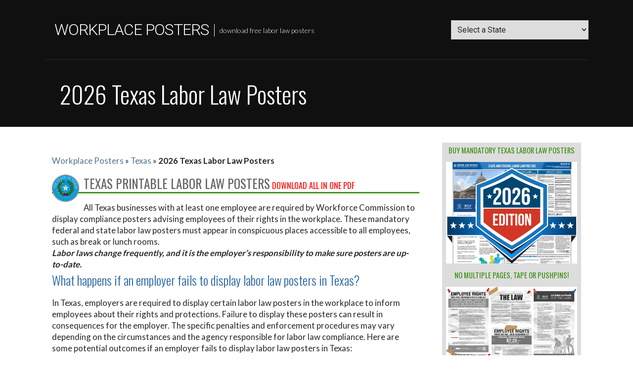

--- FILE ---
content_type: text/html; charset=UTF-8
request_url: https://www.workplaceposters.org/texas-free-labor-law-posters/
body_size: 24838
content:
<!DOCTYPE html>

<html lang="en-US">

<head>

	<meta charset="UTF-8">

	<meta name="viewport" content="width=device-width, initial-scale=1">

	<link rel="profile" href="http://gmpg.org/xfn/11">

	<link rel="pingback" href="https://www.workplaceposters.org/xmlrpc.php">
<script async src="https://pagead2.googlesyndication.com/pagead/js/adsbygoogle.js?client=ca-pub-4760503207294009"
     crossorigin="anonymous"></script>
	<meta name='robots' content='index, follow, max-image-preview:large, max-snippet:-1, max-video-preview:-1' />

	<!-- This site is optimized with the Yoast SEO plugin v23.8 - https://yoast.com/wordpress/plugins/seo/ -->
	<title>Free Texas Labor Law Posters available to download in PDF</title>
	<meta name="description" content="Free Texas Labor Law Posters can be printed free of charge directly from this page or through the U.S. Department of Labor’s (DOL) website." />
	<link rel="canonical" href="https://www.workplaceposters.org/texas-free-labor-law-posters/" />
	<meta property="og:locale" content="en_US" />
	<meta property="og:type" content="article" />
	<meta property="og:title" content="Free Texas Labor Law Posters available to download in PDF" />
	<meta property="og:description" content="Free Texas Labor Law Posters can be printed free of charge directly from this page or through the U.S. Department of Labor’s (DOL) website." />
	<meta property="og:url" content="https://www.workplaceposters.org/texas-free-labor-law-posters/" />
	<meta property="og:site_name" content="Workplace Posters" />
	<meta property="article:modified_time" content="2025-12-18T22:33:40+00:00" />
	<meta property="og:image" content="https://www.workplaceposters.org/wp-content/uploads/2020/03/texas.png" />
	<meta property="og:image:width" content="152" />
	<meta property="og:image:height" content="152" />
	<meta property="og:image:type" content="image/png" />
	<meta name="twitter:label1" content="Est. reading time" />
	<meta name="twitter:data1" content="3 minutes" />
	<script type="application/ld+json" class="yoast-schema-graph">{"@context":"https://schema.org","@graph":[{"@type":"WebPage","@id":"https://www.workplaceposters.org/texas-free-labor-law-posters/","url":"https://www.workplaceposters.org/texas-free-labor-law-posters/","name":"Free Texas Labor Law Posters available to download in PDF","isPartOf":{"@id":"https://www.workplaceposters.org/#website"},"primaryImageOfPage":{"@id":"https://www.workplaceposters.org/texas-free-labor-law-posters/#primaryimage"},"image":{"@id":"https://www.workplaceposters.org/texas-free-labor-law-posters/#primaryimage"},"thumbnailUrl":"https://www.workplaceposters.org/wp-content/uploads/2020/03/texas-150x150.png","datePublished":"2017-10-23T00:49:30+00:00","dateModified":"2025-12-18T22:33:40+00:00","description":"Free Texas Labor Law Posters can be printed free of charge directly from this page or through the U.S. Department of Labor’s (DOL) website.","breadcrumb":{"@id":"https://www.workplaceposters.org/texas-free-labor-law-posters/#breadcrumb"},"inLanguage":"en-US","potentialAction":[{"@type":"ReadAction","target":["https://www.workplaceposters.org/texas-free-labor-law-posters/"]}]},{"@type":"ImageObject","inLanguage":"en-US","@id":"https://www.workplaceposters.org/texas-free-labor-law-posters/#primaryimage","url":"https://www.workplaceposters.org/wp-content/uploads/2020/03/texas.png","contentUrl":"https://www.workplaceposters.org/wp-content/uploads/2020/03/texas.png","width":152,"height":152,"caption":"Download Free Texas Labor Law Posters"},{"@type":"BreadcrumbList","@id":"https://www.workplaceposters.org/texas-free-labor-law-posters/#breadcrumb","itemListElement":[{"@type":"ListItem","position":1,"name":"Workplace Posters","item":"https://www.workplaceposters.org/"},{"@type":"ListItem","position":2,"name":"Texas","item":"https://www.workplaceposters.org/category/texas/"},{"@type":"ListItem","position":3,"name":"2026 Texas Labor Law Posters"}]},{"@type":"WebSite","@id":"https://www.workplaceposters.org/#website","url":"https://www.workplaceposters.org/","name":"Workplace Posters","description":"download free labor law posters","potentialAction":[{"@type":"SearchAction","target":{"@type":"EntryPoint","urlTemplate":"https://www.workplaceposters.org/?s={search_term_string}"},"query-input":{"@type":"PropertyValueSpecification","valueRequired":true,"valueName":"search_term_string"}}],"inLanguage":"en-US"}]}</script>
	<!-- / Yoast SEO plugin. -->


<link rel='dns-prefetch' href='//fonts.googleapis.com' />
<link rel='dns-prefetch' href='//pagead2.googlesyndication.com' />
<link rel="alternate" type="application/rss+xml" title="Workplace Posters &raquo; Feed" href="https://www.workplaceposters.org/feed/" />
<link rel="alternate" type="application/rss+xml" title="Workplace Posters &raquo; Comments Feed" href="https://www.workplaceposters.org/comments/feed/" />
		<!-- This site uses the Google Analytics by MonsterInsights plugin v9.2.1 - Using Analytics tracking - https://www.monsterinsights.com/ -->
		<!-- Note: MonsterInsights is not currently configured on this site. The site owner needs to authenticate with Google Analytics in the MonsterInsights settings panel. -->
					<!-- No tracking code set -->
				<!-- / Google Analytics by MonsterInsights -->
		<script type="text/javascript">
/* <![CDATA[ */
window._wpemojiSettings = {"baseUrl":"https:\/\/s.w.org\/images\/core\/emoji\/15.0.3\/72x72\/","ext":".png","svgUrl":"https:\/\/s.w.org\/images\/core\/emoji\/15.0.3\/svg\/","svgExt":".svg","source":{"concatemoji":"https:\/\/www.workplaceposters.org\/wp-includes\/js\/wp-emoji-release.min.js?ver=6.6.4"}};
/*! This file is auto-generated */
!function(i,n){var o,s,e;function c(e){try{var t={supportTests:e,timestamp:(new Date).valueOf()};sessionStorage.setItem(o,JSON.stringify(t))}catch(e){}}function p(e,t,n){e.clearRect(0,0,e.canvas.width,e.canvas.height),e.fillText(t,0,0);var t=new Uint32Array(e.getImageData(0,0,e.canvas.width,e.canvas.height).data),r=(e.clearRect(0,0,e.canvas.width,e.canvas.height),e.fillText(n,0,0),new Uint32Array(e.getImageData(0,0,e.canvas.width,e.canvas.height).data));return t.every(function(e,t){return e===r[t]})}function u(e,t,n){switch(t){case"flag":return n(e,"\ud83c\udff3\ufe0f\u200d\u26a7\ufe0f","\ud83c\udff3\ufe0f\u200b\u26a7\ufe0f")?!1:!n(e,"\ud83c\uddfa\ud83c\uddf3","\ud83c\uddfa\u200b\ud83c\uddf3")&&!n(e,"\ud83c\udff4\udb40\udc67\udb40\udc62\udb40\udc65\udb40\udc6e\udb40\udc67\udb40\udc7f","\ud83c\udff4\u200b\udb40\udc67\u200b\udb40\udc62\u200b\udb40\udc65\u200b\udb40\udc6e\u200b\udb40\udc67\u200b\udb40\udc7f");case"emoji":return!n(e,"\ud83d\udc26\u200d\u2b1b","\ud83d\udc26\u200b\u2b1b")}return!1}function f(e,t,n){var r="undefined"!=typeof WorkerGlobalScope&&self instanceof WorkerGlobalScope?new OffscreenCanvas(300,150):i.createElement("canvas"),a=r.getContext("2d",{willReadFrequently:!0}),o=(a.textBaseline="top",a.font="600 32px Arial",{});return e.forEach(function(e){o[e]=t(a,e,n)}),o}function t(e){var t=i.createElement("script");t.src=e,t.defer=!0,i.head.appendChild(t)}"undefined"!=typeof Promise&&(o="wpEmojiSettingsSupports",s=["flag","emoji"],n.supports={everything:!0,everythingExceptFlag:!0},e=new Promise(function(e){i.addEventListener("DOMContentLoaded",e,{once:!0})}),new Promise(function(t){var n=function(){try{var e=JSON.parse(sessionStorage.getItem(o));if("object"==typeof e&&"number"==typeof e.timestamp&&(new Date).valueOf()<e.timestamp+604800&&"object"==typeof e.supportTests)return e.supportTests}catch(e){}return null}();if(!n){if("undefined"!=typeof Worker&&"undefined"!=typeof OffscreenCanvas&&"undefined"!=typeof URL&&URL.createObjectURL&&"undefined"!=typeof Blob)try{var e="postMessage("+f.toString()+"("+[JSON.stringify(s),u.toString(),p.toString()].join(",")+"));",r=new Blob([e],{type:"text/javascript"}),a=new Worker(URL.createObjectURL(r),{name:"wpTestEmojiSupports"});return void(a.onmessage=function(e){c(n=e.data),a.terminate(),t(n)})}catch(e){}c(n=f(s,u,p))}t(n)}).then(function(e){for(var t in e)n.supports[t]=e[t],n.supports.everything=n.supports.everything&&n.supports[t],"flag"!==t&&(n.supports.everythingExceptFlag=n.supports.everythingExceptFlag&&n.supports[t]);n.supports.everythingExceptFlag=n.supports.everythingExceptFlag&&!n.supports.flag,n.DOMReady=!1,n.readyCallback=function(){n.DOMReady=!0}}).then(function(){return e}).then(function(){var e;n.supports.everything||(n.readyCallback(),(e=n.source||{}).concatemoji?t(e.concatemoji):e.wpemoji&&e.twemoji&&(t(e.twemoji),t(e.wpemoji)))}))}((window,document),window._wpemojiSettings);
/* ]]> */
</script>
<style id='wp-emoji-styles-inline-css' type='text/css'>

	img.wp-smiley, img.emoji {
		display: inline !important;
		border: none !important;
		box-shadow: none !important;
		height: 1em !important;
		width: 1em !important;
		margin: 0 0.07em !important;
		vertical-align: -0.1em !important;
		background: none !important;
		padding: 0 !important;
	}
</style>
<link rel='stylesheet' id='wp-block-library-css' href='https://www.workplaceposters.org/wp-includes/css/dist/block-library/style.min.css?ver=6.6.4' type='text/css' media='all' />
<style id='pdfp-pdfposter-style-inline-css' type='text/css'>
.pdfp_wrapper .pdf{position:relative}.pdfp_wrapper.pdfp_popup_enabled .iframe_wrapper{display:none}.pdfp_wrapper.pdfp_popup_enabled .iframe_wrapper:fullscreen{display:block}.pdfp_wrapper .iframe_wrapper{width:100%}.pdfp_wrapper .iframe_wrapper:fullscreen iframe{height:100vh!important}.pdfp_wrapper .iframe_wrapper iframe{width:100%}.pdfp_wrapper .iframe_wrapper .close{background:#fff;border:1px solid #ddd;border-radius:3px;color:#222;cursor:pointer;display:none;font-family:sans-serif;font-size:36px;line-height:100%;padding:0 7px;position:absolute;right:12px;top:35px;z-index:9999}.pdfp_wrapper .iframe_wrapper:fullscreen .close{display:block}.pdfp_wrapper .pdfp_fullscreen_close{display:none}.pdfp_wrapper.pdfp_fullscreen_opened .pdfp_fullscreen_close{align-items:center;background:#fff;border-radius:3px;color:#222;cursor:pointer;display:flex;font-size:35px;height:30px;justify-content:center;overflow:hidden;padding-bottom:4px;position:fixed;right:20px;top:20px;width:32px}.pdfp_wrapper.pdfp_fullscreen_opened .pdfp_fullscreen_overlay{background:rgba(34,34,34,.6);height:100%;left:0;position:fixed;top:0;width:100%}.pdfp_wrapper.pdfp_fullscreen_opened .iframe_wrapper{display:block;height:90vh;left:50%;max-width:95%;position:fixed;top:50%;transform:translate(-50%,-50%);width:900px;z-index:99999999999}.pdfp-adobe-viewer{border:1px solid #ddd;border-radius:3px;cursor:pointer;outline:none;text-decoration:none}.pdfp_download{margin-right:15px}.cta_wrapper{margin-bottom:10px;text-align:left}.cta_wrapper button{cursor:pointer}.pdfp_wrapper p{margin:10px 0;text-align:center}.popout-disabled{height:50px;position:absolute;right:12px;top:12px;width:50px}@media screen and (max-width:768px){.pdfp_wrapper iframe{height:calc(100vw + 120px)}}iframe{max-width:100%}.ViewSDK_hideOverflow[data-align=center]{margin-left:auto;margin-right:auto}.ViewSDK_hideOverflow[data-align=left]{margin-right:auto}.ViewSDK_hideOverflow[data-align=right]{margin-left:auto}@media screen and (max-width:768px){.pdfp_wrapper iframe{height:calc(100vw + 120px)!important}}@media screen and (max-width:576px){.cta_wrapper .pdfp_download{margin-bottom:10px;margin-right:0}.cta_wrapper .pdfp_download button{margin-right:0!important}.cta_wrapper{align-items:center;display:flex;flex-direction:column}}

</style>
<style id='classic-theme-styles-inline-css' type='text/css'>
/*! This file is auto-generated */
.wp-block-button__link{color:#fff;background-color:#32373c;border-radius:9999px;box-shadow:none;text-decoration:none;padding:calc(.667em + 2px) calc(1.333em + 2px);font-size:1.125em}.wp-block-file__button{background:#32373c;color:#fff;text-decoration:none}
</style>
<style id='global-styles-inline-css' type='text/css'>
:root{--wp--preset--aspect-ratio--square: 1;--wp--preset--aspect-ratio--4-3: 4/3;--wp--preset--aspect-ratio--3-4: 3/4;--wp--preset--aspect-ratio--3-2: 3/2;--wp--preset--aspect-ratio--2-3: 2/3;--wp--preset--aspect-ratio--16-9: 16/9;--wp--preset--aspect-ratio--9-16: 9/16;--wp--preset--color--black: #000000;--wp--preset--color--cyan-bluish-gray: #abb8c3;--wp--preset--color--white: #ffffff;--wp--preset--color--pale-pink: #f78da7;--wp--preset--color--vivid-red: #cf2e2e;--wp--preset--color--luminous-vivid-orange: #ff6900;--wp--preset--color--luminous-vivid-amber: #fcb900;--wp--preset--color--light-green-cyan: #7bdcb5;--wp--preset--color--vivid-green-cyan: #00d084;--wp--preset--color--pale-cyan-blue: #8ed1fc;--wp--preset--color--vivid-cyan-blue: #0693e3;--wp--preset--color--vivid-purple: #9b51e0;--wp--preset--gradient--vivid-cyan-blue-to-vivid-purple: linear-gradient(135deg,rgba(6,147,227,1) 0%,rgb(155,81,224) 100%);--wp--preset--gradient--light-green-cyan-to-vivid-green-cyan: linear-gradient(135deg,rgb(122,220,180) 0%,rgb(0,208,130) 100%);--wp--preset--gradient--luminous-vivid-amber-to-luminous-vivid-orange: linear-gradient(135deg,rgba(252,185,0,1) 0%,rgba(255,105,0,1) 100%);--wp--preset--gradient--luminous-vivid-orange-to-vivid-red: linear-gradient(135deg,rgba(255,105,0,1) 0%,rgb(207,46,46) 100%);--wp--preset--gradient--very-light-gray-to-cyan-bluish-gray: linear-gradient(135deg,rgb(238,238,238) 0%,rgb(169,184,195) 100%);--wp--preset--gradient--cool-to-warm-spectrum: linear-gradient(135deg,rgb(74,234,220) 0%,rgb(151,120,209) 20%,rgb(207,42,186) 40%,rgb(238,44,130) 60%,rgb(251,105,98) 80%,rgb(254,248,76) 100%);--wp--preset--gradient--blush-light-purple: linear-gradient(135deg,rgb(255,206,236) 0%,rgb(152,150,240) 100%);--wp--preset--gradient--blush-bordeaux: linear-gradient(135deg,rgb(254,205,165) 0%,rgb(254,45,45) 50%,rgb(107,0,62) 100%);--wp--preset--gradient--luminous-dusk: linear-gradient(135deg,rgb(255,203,112) 0%,rgb(199,81,192) 50%,rgb(65,88,208) 100%);--wp--preset--gradient--pale-ocean: linear-gradient(135deg,rgb(255,245,203) 0%,rgb(182,227,212) 50%,rgb(51,167,181) 100%);--wp--preset--gradient--electric-grass: linear-gradient(135deg,rgb(202,248,128) 0%,rgb(113,206,126) 100%);--wp--preset--gradient--midnight: linear-gradient(135deg,rgb(2,3,129) 0%,rgb(40,116,252) 100%);--wp--preset--font-size--small: 13px;--wp--preset--font-size--medium: 20px;--wp--preset--font-size--large: 36px;--wp--preset--font-size--x-large: 42px;--wp--preset--spacing--20: 0.44rem;--wp--preset--spacing--30: 0.67rem;--wp--preset--spacing--40: 1rem;--wp--preset--spacing--50: 1.5rem;--wp--preset--spacing--60: 2.25rem;--wp--preset--spacing--70: 3.38rem;--wp--preset--spacing--80: 5.06rem;--wp--preset--shadow--natural: 6px 6px 9px rgba(0, 0, 0, 0.2);--wp--preset--shadow--deep: 12px 12px 50px rgba(0, 0, 0, 0.4);--wp--preset--shadow--sharp: 6px 6px 0px rgba(0, 0, 0, 0.2);--wp--preset--shadow--outlined: 6px 6px 0px -3px rgba(255, 255, 255, 1), 6px 6px rgba(0, 0, 0, 1);--wp--preset--shadow--crisp: 6px 6px 0px rgba(0, 0, 0, 1);}:where(.is-layout-flex){gap: 0.5em;}:where(.is-layout-grid){gap: 0.5em;}body .is-layout-flex{display: flex;}.is-layout-flex{flex-wrap: wrap;align-items: center;}.is-layout-flex > :is(*, div){margin: 0;}body .is-layout-grid{display: grid;}.is-layout-grid > :is(*, div){margin: 0;}:where(.wp-block-columns.is-layout-flex){gap: 2em;}:where(.wp-block-columns.is-layout-grid){gap: 2em;}:where(.wp-block-post-template.is-layout-flex){gap: 1.25em;}:where(.wp-block-post-template.is-layout-grid){gap: 1.25em;}.has-black-color{color: var(--wp--preset--color--black) !important;}.has-cyan-bluish-gray-color{color: var(--wp--preset--color--cyan-bluish-gray) !important;}.has-white-color{color: var(--wp--preset--color--white) !important;}.has-pale-pink-color{color: var(--wp--preset--color--pale-pink) !important;}.has-vivid-red-color{color: var(--wp--preset--color--vivid-red) !important;}.has-luminous-vivid-orange-color{color: var(--wp--preset--color--luminous-vivid-orange) !important;}.has-luminous-vivid-amber-color{color: var(--wp--preset--color--luminous-vivid-amber) !important;}.has-light-green-cyan-color{color: var(--wp--preset--color--light-green-cyan) !important;}.has-vivid-green-cyan-color{color: var(--wp--preset--color--vivid-green-cyan) !important;}.has-pale-cyan-blue-color{color: var(--wp--preset--color--pale-cyan-blue) !important;}.has-vivid-cyan-blue-color{color: var(--wp--preset--color--vivid-cyan-blue) !important;}.has-vivid-purple-color{color: var(--wp--preset--color--vivid-purple) !important;}.has-black-background-color{background-color: var(--wp--preset--color--black) !important;}.has-cyan-bluish-gray-background-color{background-color: var(--wp--preset--color--cyan-bluish-gray) !important;}.has-white-background-color{background-color: var(--wp--preset--color--white) !important;}.has-pale-pink-background-color{background-color: var(--wp--preset--color--pale-pink) !important;}.has-vivid-red-background-color{background-color: var(--wp--preset--color--vivid-red) !important;}.has-luminous-vivid-orange-background-color{background-color: var(--wp--preset--color--luminous-vivid-orange) !important;}.has-luminous-vivid-amber-background-color{background-color: var(--wp--preset--color--luminous-vivid-amber) !important;}.has-light-green-cyan-background-color{background-color: var(--wp--preset--color--light-green-cyan) !important;}.has-vivid-green-cyan-background-color{background-color: var(--wp--preset--color--vivid-green-cyan) !important;}.has-pale-cyan-blue-background-color{background-color: var(--wp--preset--color--pale-cyan-blue) !important;}.has-vivid-cyan-blue-background-color{background-color: var(--wp--preset--color--vivid-cyan-blue) !important;}.has-vivid-purple-background-color{background-color: var(--wp--preset--color--vivid-purple) !important;}.has-black-border-color{border-color: var(--wp--preset--color--black) !important;}.has-cyan-bluish-gray-border-color{border-color: var(--wp--preset--color--cyan-bluish-gray) !important;}.has-white-border-color{border-color: var(--wp--preset--color--white) !important;}.has-pale-pink-border-color{border-color: var(--wp--preset--color--pale-pink) !important;}.has-vivid-red-border-color{border-color: var(--wp--preset--color--vivid-red) !important;}.has-luminous-vivid-orange-border-color{border-color: var(--wp--preset--color--luminous-vivid-orange) !important;}.has-luminous-vivid-amber-border-color{border-color: var(--wp--preset--color--luminous-vivid-amber) !important;}.has-light-green-cyan-border-color{border-color: var(--wp--preset--color--light-green-cyan) !important;}.has-vivid-green-cyan-border-color{border-color: var(--wp--preset--color--vivid-green-cyan) !important;}.has-pale-cyan-blue-border-color{border-color: var(--wp--preset--color--pale-cyan-blue) !important;}.has-vivid-cyan-blue-border-color{border-color: var(--wp--preset--color--vivid-cyan-blue) !important;}.has-vivid-purple-border-color{border-color: var(--wp--preset--color--vivid-purple) !important;}.has-vivid-cyan-blue-to-vivid-purple-gradient-background{background: var(--wp--preset--gradient--vivid-cyan-blue-to-vivid-purple) !important;}.has-light-green-cyan-to-vivid-green-cyan-gradient-background{background: var(--wp--preset--gradient--light-green-cyan-to-vivid-green-cyan) !important;}.has-luminous-vivid-amber-to-luminous-vivid-orange-gradient-background{background: var(--wp--preset--gradient--luminous-vivid-amber-to-luminous-vivid-orange) !important;}.has-luminous-vivid-orange-to-vivid-red-gradient-background{background: var(--wp--preset--gradient--luminous-vivid-orange-to-vivid-red) !important;}.has-very-light-gray-to-cyan-bluish-gray-gradient-background{background: var(--wp--preset--gradient--very-light-gray-to-cyan-bluish-gray) !important;}.has-cool-to-warm-spectrum-gradient-background{background: var(--wp--preset--gradient--cool-to-warm-spectrum) !important;}.has-blush-light-purple-gradient-background{background: var(--wp--preset--gradient--blush-light-purple) !important;}.has-blush-bordeaux-gradient-background{background: var(--wp--preset--gradient--blush-bordeaux) !important;}.has-luminous-dusk-gradient-background{background: var(--wp--preset--gradient--luminous-dusk) !important;}.has-pale-ocean-gradient-background{background: var(--wp--preset--gradient--pale-ocean) !important;}.has-electric-grass-gradient-background{background: var(--wp--preset--gradient--electric-grass) !important;}.has-midnight-gradient-background{background: var(--wp--preset--gradient--midnight) !important;}.has-small-font-size{font-size: var(--wp--preset--font-size--small) !important;}.has-medium-font-size{font-size: var(--wp--preset--font-size--medium) !important;}.has-large-font-size{font-size: var(--wp--preset--font-size--large) !important;}.has-x-large-font-size{font-size: var(--wp--preset--font-size--x-large) !important;}
:where(.wp-block-post-template.is-layout-flex){gap: 1.25em;}:where(.wp-block-post-template.is-layout-grid){gap: 1.25em;}
:where(.wp-block-columns.is-layout-flex){gap: 2em;}:where(.wp-block-columns.is-layout-grid){gap: 2em;}
:root :where(.wp-block-pullquote){font-size: 1.5em;line-height: 1.6;}
</style>
<link rel='stylesheet' id='usa-html5-map-style-css' href='https://www.workplaceposters.org/wp-content/plugins/usahtmlmap/static/css/map.css?ver=6.6.4' type='text/css' media='all' />
<link rel='stylesheet' id='pdfp-public-css' href='https://www.workplaceposters.org/wp-content/plugins/pdf-poster/dist/public.css?ver=2.2.1' type='text/css' media='all' />
<link rel='stylesheet' id='velux-css' href='https://www.workplaceposters.org/wp-content/themes/velux/style.css?ver=1.1.3' type='text/css' media='all' />
<style id='velux-inline-css' type='text/css'>
.site-title a,.site-title a:visited{color:#ffffff;}.site-title a:hover,.site-title a:visited:hover{color:rgba(255, 255, 255, 0.8);}
.site-description{color:#ffffff;}
.hero,.hero .widget h1,.hero .widget h2,.hero .widget h3,.hero .widget h4,.hero .widget h5,.hero .widget h6,.hero .widget p,.hero .widget blockquote,.hero .widget cite,.hero .widget table,.hero .widget ul,.hero .widget ol,.hero .widget li,.hero .widget dd,.hero .widget dt,.hero .widget address,.hero .widget code,.hero .widget pre,.hero .widget .widget-title,.hero .page-header h1{color:#ffffff;}
.main-navigation ul li a,.main-navigation ul li a:visited,.main-navigation ul li a:hover,.main-navigation ul li a:visited:hover{color:#ffffff;}.main-navigation .sub-menu .menu-item-has-children > a::after{border-right-color:#ffffff;border-left-color:#ffffff;}.menu-toggle div{background-color:#ffffff;}.main-navigation ul li a:hover{color:rgba(255, 255, 255, 0.8);}.site-header-wrapper{border-color:rgba(255, 255, 255, 0.1);}
h1,h2,h3,h4,h5,h6,label,legend,table th,dl dt,.entry-title,.entry-title a,.entry-title a:visited,.widget-title{color:#353535;}.entry-title a:hover,.entry-title a:visited:hover,.entry-title a:focus,.entry-title a:visited:focus,.entry-title a:active,.entry-title a:visited:active{color:rgba(53, 53, 53, 0.8);}
body,input,select,textarea,input[type="text"]:focus,input[type="email"]:focus,input[type="url"]:focus,input[type="password"]:focus,input[type="search"]:focus,input[type="number"]:focus,input[type="tel"]:focus,input[type="range"]:focus,input[type="date"]:focus,input[type="month"]:focus,input[type="week"]:focus,input[type="time"]:focus,input[type="datetime"]:focus,input[type="datetime-local"]:focus,input[type="color"]:focus,textarea:focus,.navigation.pagination .paging-nav-text{color:#252525;}hr{background-color:rgba(37, 37, 37, 0.1);border-color:rgba(37, 37, 37, 0.1);}input[type="text"],input[type="email"],input[type="url"],input[type="password"],input[type="search"],input[type="number"],input[type="tel"],input[type="range"],input[type="date"],input[type="month"],input[type="week"],input[type="time"],input[type="datetime"],input[type="datetime-local"],input[type="color"],textarea,.select2-container .select2-choice{color:rgba(37, 37, 37, 0.5);border-color:rgba(37, 37, 37, 0.1);}select,fieldset,blockquote,pre,code,abbr,acronym,.hentry table th,.hentry table td{border-color:rgba(37, 37, 37, 0.1);}.hentry table tr:hover td{background-color:rgba(37, 37, 37, 0.05);}
blockquote,.entry-meta,.entry-footer,.comment-meta .says,.logged-in-as{color:#686868;}
.site-footer .widget-title,.site-footer h1,.site-footer h2,.site-footer h3,.site-footer h4,.site-footer h5,.site-footer h6{color:#ffffff;}
.site-footer .widget,.site-footer .widget form label{color:#999999;}
.footer-menu ul li a,.footer-menu ul li a:visited{color:#686868;}.site-info-wrapper .social-menu a{background-color:#686868;}.footer-menu ul li a:hover{border-color:#686868;}.footer-menu ul li a:hover,.footer-menu ul li a:visited:hover{color:rgba(104, 104, 104, 0.8);}
.site-info-wrapper .site-info-text{color:#686868;}
a,a:visited,.entry-title a:hover,.entry-title a:visited:hover{color:#51748e;}.navigation.pagination .nav-links .page-numbers.current,.social-menu a:hover{background-color:#51748e;}.main-navigation ul ul,.main-navigation .sub-menu{background-color:#51748e;}.main-navigation:not(.open) ul.menu > li > a:hover{border-color:#51748e;}a:hover,a:visited:hover,a:focus,a:visited:focus,a:active,a:visited:active{color:rgba(81, 116, 142, 0.8);}.comment-list li.bypostauthor{border-color:rgba(81, 116, 142, 0.2);}
button,a.button,a.button:visited,input[type="button"],input[type="reset"],input[type="submit"],.site-info-wrapper .social-menu a:hover{background-color:#8e452a;border-color:#8e452a;}button:hover,button:active,button:focus,a.button:hover,a.button:active,a.button:focus,a.button:visited:hover,a.button:visited:active,a.button:visited:focus,input[type="button"]:hover,input[type="button"]:active,input[type="button"]:focus,input[type="reset"]:hover,input[type="reset"]:active,input[type="reset"]:focus,input[type="submit"]:hover,input[type="submit"]:active,input[type="submit"]:focus{background-color:rgba(142, 69, 42, 0.8);border-color:rgba(142, 69, 42, 0.8);}
button,button:hover,button:active,button:focus,a.button,a.button:hover,a.button:active,a.button:focus,a.button:visited,a.button:visited:hover,a.button:visited:active,a.button:visited:focus,input[type="button"],input[type="button"]:hover,input[type="button"]:active,input[type="button"]:focus,input[type="reset"],input[type="reset"]:hover,input[type="reset"]:active,input[type="reset"]:focus,input[type="submit"],input[type="submit"]:hover,input[type="submit"]:active,input[type="submit"]:focus{color:#ffffff;}
body{background-color:#ffffff;}.navigation.pagination .nav-links .page-numbers.current{color:#ffffff;}
.site-header{background-color:#111111;}.site-header{-webkit-box-shadow:inset 0 0 0 9999em;-moz-box-shadow:inset 0 0 0 9999em;box-shadow:inset 0 0 0 9999em;color:rgba(17, 17, 17, 0.50);}
.main-navigation-container,.main-navigation.open,.main-navigation ul ul,.main-navigation .sub-menu{background-color:#212121;}.main-navigation-container{background-color:transparent;}
.site-footer{background-color:#212121;}
.site-info-wrapper{background-color:#191919;}.site-info-wrapper .social-menu a,.site-info-wrapper .social-menu a:visited,.site-info-wrapper .social-menu a:hover,.site-info-wrapper .social-menu a:visited:hover{color:#191919;}
</style>
<link rel='stylesheet' id='tablepress-default-css' href='https://www.workplaceposters.org/wp-content/plugins/tablepress/css/build/default.css?ver=2.4.4' type='text/css' media='all' />
<link rel='stylesheet' id='velux-fonts-css' href='//fonts.googleapis.com/css?family=Roboto%3A300%2C400%2C700%7COswald%3A300%2C400%2C700%7CLato%3A300%2C400%2C700&#038;subset=latin&#038;ver=6.6.4' type='text/css' media='all' />
<style id='velux-fonts-inline-css' type='text/css'>
.site-title{font-family:"Roboto", sans-serif;}
.main-navigation ul li a,.main-navigation ul li a:visited,button,a.button,a.fl-button,input[type="button"],input[type="reset"],input[type="submit"]{font-family:"Roboto", sans-serif;}
h1,h2,h3,h4,h5,h6,label,legend,table th,dl dt,.entry-title,.widget-title{font-family:"Oswald", sans-serif;}
body,p,ol li,ul li,dl dd,.fl-callout-text{font-family:"Lato", sans-serif;}
blockquote,.entry-meta,.entry-footer,.comment-list li .comment-meta .says,.comment-list li .comment-metadata,.comment-reply-link,#respond .logged-in-as{font-family:"Lato", sans-serif;}
</style>
<link rel='stylesheet' id='btnsx-css' href='https://www.workplaceposters.org/wp-content/plugins/btnsx/assets/css/common/button.css?ver=1.9.61' type='text/css' media='all' />
<script type="text/javascript" src="https://www.workplaceposters.org/wp-includes/js/jquery/jquery.min.js?ver=3.7.1" id="jquery-core-js"></script>
<script type="text/javascript" src="https://www.workplaceposters.org/wp-includes/js/jquery/jquery-migrate.min.js?ver=3.4.1" id="jquery-migrate-js"></script>
<script type="text/javascript" src="https://www.workplaceposters.org/wp-content/plugins/usahtmlmap/static/js/jquery.nicescroll.js?ver=6.6.4" id="usa-html5-map-nicescroll-js"></script>
<script type="text/javascript" src="https://www.workplaceposters.org/wp-content/themes/velux/main.js?ver=1" id="custom_js-js"></script>
<link rel="https://api.w.org/" href="https://www.workplaceposters.org/wp-json/" /><link rel="alternate" title="JSON" type="application/json" href="https://www.workplaceposters.org/wp-json/wp/v2/pages/357" /><link rel="EditURI" type="application/rsd+xml" title="RSD" href="https://www.workplaceposters.org/xmlrpc.php?rsd" />
<meta name="generator" content="WordPress 6.6.4" />
<link rel='shortlink' href='https://www.workplaceposters.org/?p=357' />
<link rel="alternate" title="oEmbed (JSON)" type="application/json+oembed" href="https://www.workplaceposters.org/wp-json/oembed/1.0/embed?url=https%3A%2F%2Fwww.workplaceposters.org%2Ftexas-free-labor-law-posters%2F" />
<link rel="alternate" title="oEmbed (XML)" type="text/xml+oembed" href="https://www.workplaceposters.org/wp-json/oembed/1.0/embed?url=https%3A%2F%2Fwww.workplaceposters.org%2Ftexas-free-labor-law-posters%2F&#038;format=xml" />
        <style>
                    </style>
        <meta name="generator" content="Site Kit by Google 1.102.0" /><script type='text/javascript'>
							SG_POPUPS_QUEUE = [];
							SG_POPUP_DATA = [];
							SG_APP_POPUP_URL = 'https://www.workplaceposters.org/wp-content/plugins/popup-builder-silver';
							SG_POPUP_VERSION='3.34_2;';
							
							function sgAddEvent(element, eventName, fn) {
								if (element.addEventListener)
									element.addEventListener(eventName, fn, false);
								else if (element.attachEvent)
									element.attachEvent('on' + eventName, fn);
							}
						</script><script type="text/javascript">SG_POPUPS_QUEUE = ["1"];</script>
<!-- Google AdSense snippet added by Site Kit -->
<meta name="google-adsense-platform-account" content="ca-host-pub-2644536267352236">
<meta name="google-adsense-platform-domain" content="sitekit.withgoogle.com">
<!-- End Google AdSense snippet added by Site Kit -->
<style type='text/css'>
.site-title a,.site-title a:visited{color:ffffff;}
</style>
<!-- Google AdSense snippet added by Site Kit -->
<script type="text/javascript" async="async" src="https://pagead2.googlesyndication.com/pagead/js/adsbygoogle.js?client=ca-pub-4760503207294009&amp;host=ca-host-pub-2644536267352236" crossorigin="anonymous"></script>

<!-- End Google AdSense snippet added by Site Kit -->
<meta name="generator" content="Powered by Buttons X - Powerful Button Builder for WordPress." version="1.9.61"/>
<link rel="icon" href="https://www.workplaceposters.org/wp-content/uploads/2018/03/logo-100x100.jpg" sizes="32x32" />
<link rel="icon" href="https://www.workplaceposters.org/wp-content/uploads/2018/03/logo.jpg" sizes="192x192" />
<link rel="apple-touch-icon" href="https://www.workplaceposters.org/wp-content/uploads/2018/03/logo.jpg" />
<meta name="msapplication-TileImage" content="https://www.workplaceposters.org/wp-content/uploads/2018/03/logo.jpg" />
		<style type="text/css" id="wp-custom-css">
			.main-navigation ul a {
    padding-top: 0.3em;
    padding-bottom: 0.3em;
}

.page-title-container .page-header {
	z-index: 0 !important;
}
.main-navigation ul ul a {
  width: auto !important;
  padding: .3em .75em;
  font-size: small;
}
/*.widget select, .widget textarea {
    width: 50%;
    padding: 10px;
}*/
.tablepress {
    font-size: 85%;
}
.page-content h2 {
    font-weight: 400;
	  color: #666666;
	  border-bottom: #44941f;
    border-bottom-style: none;
	  border-bottom-style: solid;
	  text-transform: uppercase;
		font-size: 1.5em;
}
.page-content h4 {
    font-weight: 300;
    text-align: left;
    color: grey;
    padding-top: 0;
}
.page-content h2 img {
	 padding-right: 8px;
}
.page-content h3 {
    font-weight: 300;
	  color: #2564a3;
}

.textwidget ul {
	list-style-type: square;
	list-style-position: inside;
}
.tablepress tfoot th, .tablepress thead th {
    background-color: #d1d1d1;
}
.hentry {
    font-size: 105%;
	line-height: 1.4;
}
.widget {
    margin: 6px 0 0 0;
}
.main-navigation-container #site-navigation {
	display: none;
}
.btnsx-dropdown-menu {
	overflow-y: scroll;
	height: 350px;
}
.textwidget h4 {
    font-weight: 400;
	  font-size: .8em;
}
.hero .widget .widget-title {
	font-size: 3.1rem;
}
.widget .widget-title h2 {
    font-size: 1.11rem;
    color: gray;
    font-weight: 400;
    text-align: center;
	  text-transform: uppercase;
}
.widget .widget-title {
	font-size: .9rem;
	color: #3c8c10 ;
  font-weight: 400;
	text-align: center;
  text-transform: uppercase;
}
.site-header-wrapper .btnsx-btn-group {
    width: 336px !important;
    float: right;
    margin-top: 26px;
	  margin-right: 13px;
}

.site-header-wrapper .btnsx-dropdown-menu {
    width: auto;
    right: 0;
    left: auto;
}

.hero-inner .textwidget .btnsx-btn-group.btnsx-btn-group-block {
    width: 48% !important;
}
p {
    margin-bottom: 0;
}

@media only screen and (max-width: 768px) and (min-width: 600px) {
	.site-description {
    	display: block !important;
    	border: 0 !important;
    	padding: 0 !important;
	}

	.site-title {
	    padding-bottom: 2px !important;
	}
}

@media only screen and (max-width: 600px) {
	.site-header-wrapper .btnsx-btn-group {
		display: none !important;
	}

	.main-navigation-container {
		display: inherit;
	}

	#site-navigation {
    	max-height: 400px;
    	overflow-y: auto;
	}
	
	
	#state-nav {
		display: none;
	}
}
.tablepress {
    margin-top: 15px;
}
/*PAGE LAYOUT*/
@media screen and (min-width: 767px) {
	.layout-two-column-default .content-area {
		width: 68.88889%;
	}
	  .layout-two-column-default #secondary {
	    width: 25.55556%;
	}
}
/*custom dropdown right column*/
.select {
	width:278px;
	padding: 8px;
}

body .ca-btn {
    display: inline-block;
    text-transform: uppercase;
    color: white !important;
    background: #1a4ba5;
    padding: 9px 31px;
    font-size: 15px;
    text-decoration: none !important;
    letter-spacing: 0.5px;
    transition: 0.4s all;
    position: relative;
}

body .ca-btn:hover {
    text-indent: -20px;
    padding-right: 56px;
    padding-left: 48px;
    letter-spacing: 0;
}

body .ca-btn:hover i {
    opacity: 1;
    right: 6px;
    background: white;
    color: #1a4ba5;
}

body .ca-btn i {
    position: absolute;
    opacity: 0;
    right: 25px;
    top: 5px;
    transition: 0.4s opacity, 0.4s right, 0.3s color 0.4s, 0.3s background 0.4s;
    background: transparent;
    padding: 7px 4px 7px 25px;
    color: white;
    text-align: center;
    display: block;
}
.free_version {
	background-color:#abdfab;
	padding: 10px;
}

#state-nav {
	margin-top: 41px; 
	float: right;
}

#wpp-hero #state-nav {
	display: block !important;
}

/*keep free and affiliate images top*/
.wp-block-image .aligncenter
{
	margin-top: 0;
}

.alignleft {
	margin-right: 0.02em;
}

.hero {
  width: 100%;
  max-width: 100%;
  background: url(https://www.workplaceposters.org/wp-content/uploads/2020/03/home-pattern.png);
  padding: 0;
}

.hero-inner {
  width: 100% !important;
  margin: 0 !important;
  padding: 0 !important;
}

#wpp-hero {
  text-align: center;
  max-width: 640px;
  padding-bottom: 35px;
}

#wpp-hero h1 {
	font-size: 30px;
}

.wp-state-select {
	  margin: 0 auto !important;
		float: none !important;
		border: 1px solid black;
		border-bottom: 4px solid #219653;
	 display: inline-block;
	 background: white;
	 width: 560px;
	 border-radius: 0;
	 font-size: 23px;
	 outline: 0 !important;
	 padding: 12px;
	 color: black !important;
}

#select-a-state {
		display: block;
		width: 100%;
		font-size: 16px;
	}

.info-pane h4 {
	font-weight: 700;
  color: black;
  text-align: center;
}

 .home-state-options {
	 width: 560px;
	 margin: 0 auto;
	 overflow: hidden;
}
 .home-state-options button {
	 margin: 10px 0;
}
 .home-state-options .info-panes {
	 position: relative;
	 width: 1120px;
	 transition: 0.3s transform;
}
 .home-state-options .info-pane {
	 float: left;
	 width: 560px;
}
 .home-state-options label {
	 width: 50%;
	 float: left;
	 padding: 15px 0;
	 background: #e0e0e0;
	 color: inherit;
	 margin-bottom: 0;
}
 .home-state-options label input[type="radio"] {
	 display: inline-block;
	 position: relative;
	 transform: translate3D(-6px, -3px, 0);
	 color: inherit;
}
 .home-state-options label input[type="radio"]::after {
	 content: "";
	 border: 1px solid black;
	 position: absolute;
	 width: 15px;
	 height: 15px;
	 background: white;
	 border-radius: 50%;
	 top: 0;
	 left: 0;
	 z-index: 2;
}
 .home-state-options label input[type="radio"]::before {
	 content: "";
	 transition: 0.5s all;
	 opacity: 0;
	 height: 9px;
	 width: 9px;
	 left: 50%;
	 top: 50%;
	 margin-left: -3.5px;
	 margin-top: -3.5px;
	 position: absolute;
	 background: #219653;
	 z-index: 5;
	 border: 1px solid black;
	 border-radius: 50%;
}
 .home-state-options label input[type="radio"]:checked::before {
	 content: "";
	 opacity: 1;
}
 .home-state-options label h4 {
	 display: inline-block;
	 margin: 0;
}
 .home-state-options label h4 i {
	 font-size: 14px;
}
 
.info-pane i {
	text-decoration: none;
	margin-right: 4px;
	font-style: normal;
}

.btn[readonly] {
	opacity: 0.8 !important;
	cursor: default !important;
}

.btn {
	background: #219653;
	color: white !important;
	border-radius: 0;
  padding: 17px 25px;
  font-size: 16px;
  white-space: nowrap;
  transition: 0.3s all;
}

.btn:hover, .btn:focus {
		background: #1a8046;
}

.btn-secondary {
  color: #333 !important;
  background: white;
  border: 2px solid #215f8c;
  padding: 15px 25px;
  transition: 0.3s all;
  white-space: nowrap;
}

.btn-secondary:hover, .btn-secondary:focus {
		background: #efefef !important;
}

@media screen and (max-width: 600px) {
	#menu-toggle {
		display: none !important;
	}
    .wpp-expandable h4 {
      text-indent: 27px; }
    .wpp-expandable i {
      left: -28px; }
    #wpp-hero .wp-state-select {
      width: auto; }
    #wpp-hero h1 {
      font-size: 32px; }
    .home-state-options {
      padding: 0 45px;
      width: 100%; }
    .home-state-options .info-panes {
      width: 100%; }
    .home-state-options .info-pane {
      float: none;
      width: 100%; }
}
.layout-two-column-default #secondary {
background-color: #ddd;
padding: 0 8px 0 8px;
}
.layout-two-column-reversed #secondary {
	background-color: #ddd;
padding: 0 8px 0 8px;
	
	.layout-two-column-default .content-area {
		width: 100% !important;
	}
}
body .ca-btn {

  background: #c11200;
	padding: 12px 35px;
}		</style>
			<!-- Fonts Plugin CSS - https://fontsplugin.com/ -->
	<style>
			</style>
	<!-- Fonts Plugin CSS -->
	<!--Begin Comm100 Live Chat Code-->
<div id="comm100-button-b7113ed9-5a61-4571-8bbf-9a309cb18fca"></div>
<script type="text/javascript">
  var Comm100API=Comm100API||{};(function(t){function e(e){var a=document.createElement("script"),c=document.getElementsByTagName("script")[0];a.type="text/javascript",a.async=!0,a.src=e+t.site_id,c.parentNode.insertBefore(a,c)}t.chat_buttons=t.chat_buttons||[],t.chat_buttons.push({code_plan:"b7113ed9-5a61-4571-8bbf-9a309cb18fca",div_id:"comm100-button-b7113ed9-5a61-4571-8bbf-9a309cb18fca"}),t.site_id=121002,t.main_code_plan="b7113ed9-5a61-4571-8bbf-9a309cb18fca",e("https://vue.comm100.com/livechat.ashx?siteId="),setTimeout(function(){t.loaded||e("https://standby.comm100vue.com/livechat.ashx?siteId=")},5e3)})(Comm100API||{})
</script>
<!--End Comm100 Live Chat Code-->
</head>

<body class="page-template-default page page-id-357 group-blog layout-two-column-default">

	
	<div id="page" class="hfeed site">

		<a class="skip-link screen-reader-text" href="#content">Skip to content</a>

		
		<header id="masthead" class="site-header" role="banner">

			
			<div class="site-header-wrapper">

				
<div class="menu-toggle" id="menu-toggle">
	<div></div>
	<div></div>
	<div></div>
</div><!-- #menu-toggle -->

<div class="site-title-wrapper">

	
	<h1 class="site-title"><a href="https://www.workplaceposters.org/" rel="home">Workplace Posters</a></h1>
	<div class="site-description">download free labor law posters</div>
</div><!-- .site-title-wrapper -->

<div class="main-navigation-container">

	
	<nav id="site-navigation" class="main-navigation">

		<div class="menu"><ul><li ><a href="https://www.workplaceposters.org/">Home</a></li><li class="page_item page-item-424"><a href="https://www.workplaceposters.org/alabama-free-labor-law-posters/">2026 Alabama Labor Law Posters</a></li><li class="page_item page-item-432"><a href="https://www.workplaceposters.org/arizona-free-labor-law-posters/">2026 Arizona Labor Law Posters</a></li><li class="page_item page-item-684"><a href="https://www.workplaceposters.org/arkansas-free-labor-law-posters/">2026 Arkansas Labor Law Posters</a></li><li class="page_item page-item-332"><a href="https://www.workplaceposters.org/california-free-labor-law-posters/">2026 California Labor Law Posters</a></li><li class="page_item page-item-440"><a href="https://www.workplaceposters.org/colorado-free-labor-law-posters/">2026 Colorado Labor Law Posters</a></li><li class="page_item page-item-444"><a href="https://www.workplaceposters.org/connecticut-free-labor-law-posters/">2026 Connecticut Labor Law Posters</a></li><li class="page_item page-item-448"><a href="https://www.workplaceposters.org/delaware-free-labor-law-posters/">2026 Delaware Labor Law Posters</a></li><li class="page_item page-item-689"><a href="https://www.workplaceposters.org/district-of-columbia-free-labor-law-posters/">2026 District of Columbia Labor Law Posters</a></li><li class="page_item page-item-652"><a href="https://www.workplaceposters.org/florida-free-labor-law-posters/">2026 Florida Labor Law Posters</a></li><li class="page_item page-item-693"><a href="https://www.workplaceposters.org/georgia-free-labor-law-posters/">2026 Georgia Labor Law Posters</a></li><li class="page_item page-item-703"><a href="https://www.workplaceposters.org/idaho-free-labor-law-posters/">2026 Idaho Labor Law Posters</a></li><li class="page_item page-item-707"><a href="https://www.workplaceposters.org/illinois-free-labor-law-posters/">2026 Illinois Labor Law Posters</a></li><li class="page_item page-item-712"><a href="https://www.workplaceposters.org/indiana-free-labor-law-posters/">2026 Indiana Labor Law Posters</a></li><li class="page_item page-item-716"><a href="https://www.workplaceposters.org/iowa-free-labor-law-posters/">2026 Iowa Labor Law Posters</a></li><li class="page_item page-item-720"><a href="https://www.workplaceposters.org/kansas-free-labor-law-posters/">2026 Kansas Labor Law Posters</a></li><li class="page_item page-item-724"><a href="https://www.workplaceposters.org/kentucky-free-labor-law-posters/">2026 Kentucky Labor Law Posters</a></li><li class="page_item page-item-732"><a href="https://www.workplaceposters.org/maine-free-labor-law-posters/">2026 Maine Labor Law Posters</a></li><li class="page_item page-item-738"><a href="https://www.workplaceposters.org/maryland-free-labor-law-posters/">2026 Maryland Labor Law Posters</a></li><li class="page_item page-item-742"><a href="https://www.workplaceposters.org/michigan-free-labor-law-posters/">2026 Michigan Labor Law Posters</a></li><li class="page_item page-item-771"><a href="https://www.workplaceposters.org/nevada-free-labor-law-posters/">2026 Nevada Labor Law Posters</a></li><li class="page_item page-item-780"><a href="https://www.workplaceposters.org/new-jersey-free-labor-law-posters/">2026 New Jersey Labor Law Posters</a></li><li class="page_item page-item-784"><a href="https://www.workplaceposters.org/new-mexico-free-labor-law-posters/">2026 New Mexico Labor Law Posters</a></li><li class="page_item page-item-420"><a href="https://www.workplaceposters.org/new-york-free-labor-law-posters/">2026 New York Labor Law Posters</a></li><li class="page_item page-item-847"><a href="https://www.workplaceposters.org/north-carolina-free-labor-law-posters/">2026 North Carolina Labor Law Posters</a></li><li class="page_item page-item-851"><a href="https://www.workplaceposters.org/north-dakota-free-labor-law-posters/">2026 North Dakota Labor Law Posters</a></li><li class="page_item page-item-855"><a href="https://www.workplaceposters.org/ohio-free-labor-law-posters/">2026 Ohio Labor Law Posters</a></li><li class="page_item page-item-859"><a href="https://www.workplaceposters.org/oklahoma-free-labor-law-posters/">2026 Oklahoma Labor Law Posters</a></li><li class="page_item page-item-863"><a href="https://www.workplaceposters.org/oregon-free-labor-law-posters/">2026 Oregon Labor Law Posters</a></li><li class="page_item page-item-867"><a href="https://www.workplaceposters.org/pennsylvania-free-labor-law-posters/">2026 Pennsylvania Labor Law Posters</a></li><li class="page_item page-item-871"><a href="https://www.workplaceposters.org/rhode-island-free-labor-law-posters/">2026 Rhode Island Labor Law Posters</a></li><li class="page_item page-item-875"><a href="https://www.workplaceposters.org/south-carolina-free-labor-law-posters/">2026 South Carolina Labor Law Posters</a></li><li class="page_item page-item-879"><a href="https://www.workplaceposters.org/south-dakota-free-labor-law-posters/">2026 South Dakota Labor Law Posters</a></li><li class="page_item page-item-883"><a href="https://www.workplaceposters.org/tennessee-free-labor-law-posters/">2026 Tennessee Labor Law Posters</a></li><li class="page_item page-item-357 current_page_item"><a href="https://www.workplaceposters.org/texas-free-labor-law-posters/" aria-current="page">2026 Texas Labor Law Posters</a></li><li class="page_item page-item-887"><a href="https://www.workplaceposters.org/utah-free-labor-law-posters/">2026 Utah Labor Law Posters</a></li><li class="page_item page-item-896"><a href="https://www.workplaceposters.org/virginia-free-labor-law-posters/">2026 Virginia Labor Law Posters</a></li><li class="page_item page-item-900"><a href="https://www.workplaceposters.org/washington-free-labor-law-posters/">2026 Washington Labor Law Poster</a></li><li class="page_item page-item-904"><a href="https://www.workplaceposters.org/west-virginia-free-labor-law-posters/">2026 West Virginia Labor Law Posters</a></li><li class="page_item page-item-908"><a href="https://www.workplaceposters.org/wisconsin-free-labor-law-posters/">2026 Wisconsin Labor Law Posters</a></li><li class="page_item page-item-912"><a href="https://www.workplaceposters.org/wyoming-free-labor-law-posters/">2026 Wyoming Labor Law Posters</a></li><li class="page_item page-item-4915"><a href="https://www.workplaceposters.org/alabama-child-labor-law/">ALABAMA CHILD LABOR LAW POSTER</a></li><li class="page_item page-item-4908"><a href="https://www.workplaceposters.org/alabama-poster-your-jobinsurance-2/">ALABAMA WORKERS&#8217; COMPENSATION</a></li><li class="page_item page-item-4879"><a href="https://www.workplaceposters.org/alabama-poster-your-jobinsurance/">ALABAMA YOUR JOBINSURANCE POSTER</a></li><li class="page_item page-item-5008"><a href="https://www.workplaceposters.org/drug-free-workplace/">Alaska ALCOHOL &amp; DRUG-WORKPLACE</a></li><li class="page_item page-item-4976"><a href="https://www.workplaceposters.org/disabilities-act/">Alaska American with Disabilities Act</a></li><li class="page_item page-item-4985"><a href="https://www.workplaceposters.org/certificate-self-insurance/">Alaska Certificate of Self-Insurance</a></li><li class="page_item page-item-5001"><a href="https://www.workplaceposters.org/child-labor-law-summary/">Alaska Child Labor Law</a></li><li class="page_item page-item-4970"><a href="https://www.workplaceposters.org/right-to-know/">Alaska Safety and Health Poster</a></li><li class="page_item page-item-4957"><a href="https://www.workplaceposters.org/alaska-sexual-harassment-poster/">ALASKA SEXUAL Harassment poster</a></li><li class="page_item page-item-4992"><a href="https://www.workplaceposters.org/unemployment-insurance/">Alaska Unemployment Insurance</a></li><li class="page_item page-item-4963"><a href="https://www.workplaceposters.org/alaska-wage-hour-act/">Alaska Wage and Hour Act</a></li><li class="page_item page-item-5016"><a href="https://www.workplaceposters.org/whistlebloweract/">Alaska Whistleblower Act Poster</a></li><li class="page_item page-item-6623"><a href="https://www.workplaceposters.org/all-in-one-labor-law-posters/">All-in-one Labor Law Posters</a></li><li class="page_item page-item-6105"><a href="https://www.workplaceposters.org/arizona-sick-time/">ARIZONA Earned Paid Sick Time Poster</a></li><li class="page_item page-item-6073"><a href="https://www.workplaceposters.org/arizona-adosh/">ARIZONA Employee Safety and Health Protection Poster</a></li><li class="page_item page-item-6098"><a href="https://www.workplaceposters.org/arizona-mw/">ARIZONA Minimum Wage Poster</a></li><li class="page_item page-item-6086"><a href="https://www.workplaceposters.org/arizona-exposure/">ARIZONA Work Exposure to Bodily Fluids Poster</a></li><li class="page_item page-item-6092"><a href="https://www.workplaceposters.org/arizona-tb/">ARIZONA Work Exposure to MRSA, Spinal Meningitis, or Tuberculosis Poster</a></li><li class="page_item page-item-6079"><a href="https://www.workplaceposters.org/arizona-wc/">ARIZONA Workers&#8217; Compensation Compliance Poster</a></li><li class="page_item page-item-6338"><a href="https://www.workplaceposters.org/arkansas-human-trafficking/">Arkansas Human Trafficking Poster</a></li><li class="page_item page-item-6328"><a href="https://www.workplaceposters.org/arkansas-mw/">Arkansas Minimum Wage Poster</a></li><li class="page_item page-item-6345"><a href="https://www.workplaceposters.org/chemical-right/">Arkansas Public Employees’ Chemical Right to Know Act</a></li><li class="page_item page-item-5113"><a href="https://www.workplaceposters.org/ca-phone/">California Emergency phone numbers</a></li><li class="page_item page-item-5147"><a href="https://www.workplaceposters.org/ca-workplace-discrimination/">California law prohibits workplace discrimination and harassment</a></li><li class="page_item page-item-5120"><a href="https://www.workplaceposters.org/ca-medical-records/">California Medical and Exposure Records</a></li><li class="page_item page-item-5081"><a href="https://www.workplaceposters.org/ca-min-wage/">California Minimum Wage Law</a></li><li class="page_item page-item-5058"><a href="https://www.workplaceposters.org/notice-of-inspection/">California Notice of Inspection by Immigration Agencies</a></li><li class="page_item page-item-5154"><a href="https://www.workplaceposters.org/ca-notice-to-employees/">California Notice to Employees</a></li><li class="page_item page-item-5129"><a href="https://www.workplaceposters.org/ca-injury-notice/">California Notice to employees Injuries caused by work</a></li><li class="page_item page-item-5161"><a href="https://www.workplaceposters.org/ca-insurance-benefits/">California Notice to employees UNEMPLOYMENT INSURANCE BENEFITS</a></li><li class="page_item page-item-5087"><a href="https://www.workplaceposters.org/ca-paid-sick-leave/">California Paid sick leave</a></li><li class="page_item page-item-5097"><a href="https://www.workplaceposters.org/ca-payday-notice/">California Payday Notice</a></li><li class="page_item page-item-5105"><a href="https://www.workplaceposters.org/ca-osha/">California Safety and Health Protection on the Job</a></li><li class="page_item page-item-5138"><a href="https://www.workplaceposters.org/ca-whistleblower/">California Whistleblower Protections Law</a></li><li class="page_item page-item-6379"><a href="https://www.workplaceposters.org/connecticut-electronic-monitoring/">Connecticut Electronic Monitoring</a></li><li class="page_item page-item-6389"><a href="https://www.workplaceposters.org/connecticut-minimum-wage/">Connecticut Minimum Wage</a></li><li class="page_item page-item-6401"><a href="https://www.workplaceposters.org/connecticut-sexual-harassment/">Connecticut Sexual Harassment</a></li><li class="page_item page-item-6395"><a href="https://www.workplaceposters.org/connecticut-unemployment-compensation/">Connecticut Unemployment Compensation</a></li><li class="page_item page-item-6424"><a href="https://www.workplaceposters.org/delaware-labor-laws/">Delaware LABOR LAW POSTERS</a></li><li class="page_item page-item-6496"><a href="https://www.workplaceposters.org/dc-eeo/">District of Columbia DC Equal Employment Opportunity</a></li><li class="page_item page-item-6463"><a href="https://www.workplaceposters.org/dc-medical-leave-act/">District of Columbia DC Family Medical Leave Act</a></li><li class="page_item page-item-5209"><a href="https://www.workplaceposters.org/fl-min-wage/">Florida Minimum Wage Law</a></li><li class="page_item page-item-5220"><a href="https://www.workplaceposters.org/fl-discrimination/">Florida Prohibits Discrimination Law</a></li><li class="page_item page-item-5238"><a href="https://www.workplaceposters.org/fl-unemployment/">Florida Reemployment Assistance Law</a></li><li class="page_item page-item-5245"><a href="https://www.workplaceposters.org/fl-worker-compensation/">Florida Workers’ Compensation Law</a></li><li class="page_item page-item-5229"><a href="https://www.workplaceposters.org/fl-equal-opportunity/">Florida: EQUAL OPPORTUNITY IS THE LAW</a></li><li class="page_item page-item-428"><a href="https://www.workplaceposters.org/alaska-free-labor-law-posters/">Free Alaska Labor Law Posters</a></li><li class="page_item page-item-699"><a href="https://www.workplaceposters.org/hawaii-free-labor-law-posters/">Free Hawaii Labor Law Posters &#8211; 2025</a></li><li class="page_item page-item-728"><a href="https://www.workplaceposters.org/louisiana-free-labor-law-posters/">Free Louisiana Labor Law Posters &#8211; 2025</a></li><li class="page_item page-item-744"><a href="https://www.workplaceposters.org/massachusetts-free-labor-law-posters/">Free Massachusetts Labor Law Posters &#8211; 2025</a></li><li class="page_item page-item-748"><a href="https://www.workplaceposters.org/minnesota-free-labor-law-posters/">Free Minnesota Labor Law Posters &#8211; 2025</a></li><li class="page_item page-item-755"><a href="https://www.workplaceposters.org/mississippi-free-labor-law-posters/">Free Mississippi Labor Law Posters &#8211; 2025</a></li><li class="page_item page-item-759"><a href="https://www.workplaceposters.org/missouri-free-labor-law-posters/">Free Missouri Labor Law Posters &#8211; 2025</a></li><li class="page_item page-item-763"><a href="https://www.workplaceposters.org/montana-free-labor-law-posters/">Free Montana Labor Law Posters &#8211; 2025</a></li><li class="page_item page-item-767"><a href="https://www.workplaceposters.org/nebraska-free-labor-law-posters/">Free Nebraska Labor Law Posters &#8211; 2025</a></li><li class="page_item page-item-776"><a href="https://www.workplaceposters.org/new-hampshire-free-labor-law-posters/">Free New Hampshire Labor Law Posters &#8211; 2025</a></li><li class="page_item page-item-6659"><a href="https://www.workplaceposters.org/employer-vacation/">Georgia Employer Vacation &#8211; DOL-154</a></li><li class="page_item page-item-6671"><a href="https://www.workplaceposters.org/equal-pay/">Georgia Equal Pay for Equal Work Act DOL-4107</a></li><li class="page_item page-item-517"><a href="https://www.workplaceposters.org/industrial-welfare-commission/">Industrial Welfare Commission (IWC)</a></li><li class="page_item page-item-5886"><a href="https://www.workplaceposters.org/maine-child-labor/">Maine Child Labor Poster</a></li><li class="page_item page-item-5897"><a href="https://www.workplaceposters.org/maine-security/">Maine Employment Security Law</a></li><li class="page_item page-item-5855"><a href="https://www.workplaceposters.org/maine-min-wage/">Maine Minimum Wage Law Poster</a></li><li class="page_item page-item-5880"><a href="https://www.workplaceposters.org/maine-osha/">Maine Occupational Safety &#038; Health Regulations</a></li><li class="page_item page-item-5873"><a href="https://www.workplaceposters.org/maine-vdt/">Maine Video Display Terminals Law Poster</a></li><li class="page_item page-item-5861"><a href="https://www.workplaceposters.org/maine-whistle/">Maine Whistle Blower&#8217;s Protection Act Poster</a></li><li class="page_item page-item-5867"><a href="https://www.workplaceposters.org/maine-wc/">Maine Workers&#8217; Compensation Poster</a></li><li class="page_item page-item-5892"><a href="https://www.workplaceposters.org/maine-sexual/">Maine Workers&#8217; Sexual Harassment Poster</a></li><li class="page_item page-item-2377"><a href="https://www.workplaceposters.org/map-test/">map test</a></li><li class="page_item page-item-6221"><a href="https://www.workplaceposters.org/massachusetts-earned-sick/">Massachusetts Earned Sick Time</a></li><li class="page_item page-item-6194"><a href="https://www.workplaceposters.org/massachusetts-fair-empl/">Massachusetts Fair Employment Law</a></li><li class="page_item page-item-6180"><a href="https://www.workplaceposters.org/massachusetts-min-wage/">Massachusetts Minimum Wage Law</a></li><li class="page_item page-item-6202"><a href="https://www.workplaceposters.org/massachusetts-leave-act/">Massachusetts Parental Leave Act</a></li><li class="page_item page-item-6230"><a href="https://www.workplaceposters.org/massachusetts-temp/">Massachusetts Temporary Worker Right to Know</a></li><li class="page_item page-item-6213"><a href="https://www.workplaceposters.org/massachusetts-ui/">Massachusetts Unemployment Insurance Coverage</a></li><li class="page_item page-item-6296"><a href="https://www.workplaceposters.org/minnesota-age/">Minnesota Age Discrimination</a></li><li class="page_item page-item-6307"><a href="https://www.workplaceposters.org/minnesota-min-wage/">Minnesota Minimum Wage and Overtime</a></li><li class="page_item page-item-6315"><a href="https://www.workplaceposters.org/minnesota-osha/">Minnesota Safety and health protection on the job</a></li><li class="page_item page-item-5731"><a href="https://www.workplaceposters.org/daily-overtime/">NEVADA Annual Bulletin &#8211; Daily Overtime Poster</a></li><li class="page_item page-item-5721"><a href="https://www.workplaceposters.org/nevada-min-wage/">NEVADA Minimum Wage Bulletin</a></li><li class="page_item page-item-5738"><a href="https://www.workplaceposters.org/notice-injury/">NEVADA Notice of Injury or Occupational Disease</a></li><li class="page_item page-item-5714"><a href="https://www.workplaceposters.org/lie-detector/">NEVADA Notice of Limitations of lie detector tests</a></li><li class="page_item page-item-5744"><a href="https://www.workplaceposters.org/nevada-osha/">NEVADA OSHA POSTER</a></li><li class="page_item page-item-5755"><a href="https://www.workplaceposters.org/pregnant-fairness/">NEVADA pregnant workers’ fairness act poster</a></li><li class="page_item page-item-5708"><a href="https://www.workplaceposters.org/rules_to_be_observed_by_employers/">NEVADA Rules to be Observed by Employers</a></li><li class="page_item page-item-5750"><a href="https://www.workplaceposters.org/sexual-harassment/">NEVADA Sexual Harassment</a></li><li class="page_item page-item-5844"><a href="https://www.workplaceposters.org/new-hampshire-min-wage/">New Hampshire Minimum Wage Law</a></li><li class="page_item page-item-5525"><a href="https://www.workplaceposters.org/nj-child-labor-law/">NEW JERSEY CHILD LABOR LAW POSTER</a></li><li class="page_item page-item-5588"><a href="https://www.workplaceposters.org/nj-safe-act/">New Jersey SAFE Act Poster</a></li><li class="page_item page-item-5537"><a href="https://www.workplaceposters.org/nj-mw/">NEW JERSEY Wage &#038; Hour Law Abstract Poster</a></li><li class="page_item page-item-5581"><a href="https://www.workplaceposters.org/nj-whistleblower/">New Jersey Whistleblower Act Poster</a></li><li class="page_item page-item-5925"><a href="https://www.workplaceposters.org/nys-fair-play/">NEW YORK Construction Industry Fair Play Act</a></li><li class="page_item page-item-5935"><a href="https://www.workplaceposters.org/nys-criminal-convictions/">NEW YORK Criminal Convictions Records Poster</a></li><li class="page_item page-item-5943"><a href="https://www.workplaceposters.org/nys-discrimination/">NEW YORK Discrimination Poster</a></li><li class="page_item page-item-5964"><a href="https://www.workplaceposters.org/nys-equal-pay/">NEW YORK Equal Pay Law Poster</a></li><li class="page_item page-item-5958"><a href="https://www.workplaceposters.org/nys-job-safety/">NEW YORK Job Safety &amp; Health Protection</a></li><li class="page_item page-item-5951"><a href="https://www.workplaceposters.org/nys-wage/">NEW YORK Minimum Wage Poster</a></li><li class="page_item page-item-5616"><a href="https://www.workplaceposters.org/nj-sick-leave/">NJ Earned Sick Leave Poster</a></li><li class="page_item page-item-5544"><a href="https://www.workplaceposters.org/nj-report-records/">NJ Employer Obligation to Maintain &#038; Report Records</a></li><li class="page_item page-item-5566"><a href="https://www.workplaceposters.org/nj-family-leave/">NJ Family Leave Insurance Poster</a></li><li class="page_item page-item-5593"><a href="https://www.workplaceposters.org/nj-gender/">NJ Gender Equity Notice Law</a></li><li class="page_item page-item-5608"><a href="https://www.workplaceposters.org/nj-misclassification/">NJ Law Prohibits Misclassification</a></li><li class="page_item page-item-5551"><a href="https://www.workplaceposters.org/nj-payment-wages/">NJ Payment of Wages Poster</a></li><li class="page_item page-item-5600"><a href="https://www.workplaceposters.org/nj-peosh/">NJ PEOSH Poster Public Employee Safety Law</a></li><li class="page_item page-item-5559"><a href="https://www.workplaceposters.org/nj-minors/">NJ Schedule of Minors&#8217; Hours (MW-191)</a></li><li class="page_item page-item-5573"><a href="https://www.workplaceposters.org/nj-unemployment/">NJ Unemployment &#038; Temporary Disability Poster</a></li><li class="page_item page-item-5436"><a href="https://www.workplaceposters.org/nc-certificate-coverage/">North Carolina Certificate of Coverage</a></li><li class="page_item page-item-5354"><a href="https://www.workplaceposters.org/nc-wh-osh/">North Carolina Wage and Hour and OSH Notices</a></li><li class="page_item page-item-5445"><a href="https://www.workplaceposters.org/nc-wc/">North Carolina Workers&#8217; Compensation</a></li><li class="page_item page-item-5830"><a href="https://www.workplaceposters.org/washington-job-injury/">Notice to Employees – If a Job Injury Occurs</a></li><li class="page_item page-item-5505"><a href="https://www.workplaceposters.org/fair-employment/">Ohio Fair Employment Practices Law</a></li><li class="page_item page-item-5481"><a href="https://www.workplaceposters.org/ohio-mw/">Ohio Minimum Wage</a></li><li class="page_item page-item-5488"><a href="https://www.workplaceposters.org/ohio-minors/">Ohio Minor Labor Law Poster</a></li><li class="page_item page-item-5463"><a href="https://www.workplaceposters.org/ohio-workers-compensation/">Ohio Workers&#8217; Compensation</a></li><li class="page_item page-item-5498"><a href="https://www.workplaceposters.org/workplace-domestic-violence/">Ohio Workplace Domestic Violence</a></li><li class="page_item page-item-5644"><a href="https://www.workplaceposters.org/pa-child-labor-law/">Pennsylvania CHILD LABOR LAWS</a></li><li class="page_item page-item-5656"><a href="https://www.workplaceposters.org/pa-minors-hours/">Pennsylvania Hours of Work for Minors Under Eighteen</a></li><li class="page_item page-item-5662"><a href="https://www.workplaceposters.org/pa-minimum-wage/">Pennsylvania Minimum Wage Law Poster and Fact Sheet</a></li><li class="page_item page-item-5670"><a href="https://www.workplaceposters.org/pa-right-to-know/">Pennsylvania Right to Know Law</a></li><li class="page_item page-item-5679"><a href="https://www.workplaceposters.org/pa-unemployment/">Pennsylvania UNEMPLOYMENT COMPENSATION LAW</a></li><li class="page_item page-item-5685"><a href="https://www.workplaceposters.org/pa-wc/">Pennsylvania Workers’ Compensation Insurance Posting</a></li><li class="page_item page-item-1640"><a href="https://www.workplaceposters.org/print-free-federal-labor-law-posters/">Print Free Federal Labor Law Posters</a></li><li class="page_item page-item-2522"><a href="https://www.workplaceposters.org/privacy-policy/">Privacy Policy</a></li><li class="page_item page-item-5290"><a href="https://www.workplaceposters.org/texas-child-labor-law/">TEXAS CHILD LABOR LAW POSTER</a></li><li class="page_item page-item-5316"><a href="https://www.workplaceposters.org/texas-equal-opportunity/">TEXAS Equal Employment Opportunity Law</a></li><li class="page_item page-item-5324"><a href="https://www.workplaceposters.org/texas-wage-claim/">TEXAS Filing a Wage Claim</a></li><li class="page_item page-item-5300"><a href="https://www.workplaceposters.org/texas-payday/">TEXAS Texas Payday Law</a></li><li class="page_item page-item-5308"><a href="https://www.workplaceposters.org/texas-unemployment/">TEXAS Unemployment &#038; Payday Law</a></li><li class="page_item page-item-6650"><a href="https://www.workplaceposters.org/unemployment-insurance-employees/">Unemployment Insurance for Employees DOL-810</a></li><li class="page_item page-item-5988"><a href="https://www.workplaceposters.org/vermont-pregnant/">VERMONT Accommodations for Pregnant Employees Poster</a></li><li class="page_item page-item-5996"><a href="https://www.workplaceposters.org/vermont-child-labor/">VERMONT Child Labor Poster</a></li><li class="page_item page-item-6002"><a href="https://www.workplaceposters.org/vermont-crime-victims/">VERMONT Crime Victim Poster</a></li><li class="page_item page-item-6010"><a href="https://www.workplaceposters.org/vermont-sick-leave/">VERMONT Earned Sick Leave Poster</a></li><li class="page_item page-item-6015"><a href="https://www.workplaceposters.org/vermont-healthcare/">VERMONT Healthcare Whistleblower Poster</a></li><li class="page_item page-item-6028"><a href="https://www.workplaceposters.org/vermont-vosha/">VERMONT Job Safety and Health Poster</a></li><li class="page_item page-item-6035"><a href="https://www.workplaceposters.org/vermont-mw/">VERMONT Minimum Wage Poster</a></li><li class="page_item page-item-6022"><a href="https://www.workplaceposters.org/vermont-wc/">VERMONT Notice to Employees: Employer&#8217;s Liability and Workers&#8217; Compensation Poster</a></li><li class="page_item page-item-6041"><a href="https://www.workplaceposters.org/vermont-family-leave/">VERMONT Parental and Family Leave Poster</a></li><li class="page_item page-item-6047"><a href="https://www.workplaceposters.org/vermont-safety-record/">VERMONT Safety Records Poster</a></li><li class="page_item page-item-6052"><a href="https://www.workplaceposters.org/vermont-sexual/">VERMONT Sexual Harassment Poster</a></li><li class="page_item page-item-5981"><a href="https://www.workplaceposters.org/vermont-unempoyment/">VERMONT Unemployment Poster</a></li><li class="page_item page-item-5425"><a href="https://www.workplaceposters.org/low-income/">VIRGINIA Credit for Low-Income Individuals</a></li><li class="page_item page-item-5388"><a href="https://www.workplaceposters.org/vosh/">VIRGINIA Job Safety and Health Protection</a></li><li class="page_item page-item-5405"><a href="https://www.workplaceposters.org/notice-to-employees/">VIRGINIA Unemployment Insurance</a></li><li class="page_item page-item-5419"><a href="https://www.workplaceposters.org/workers-compensation/">VIRGINIA Workers&#8217; Compensation Act.</a></li><li class="page_item page-item-5824"><a href="https://www.workplaceposters.org/washington-job-safety/">Washington Job Safety and Health Law</a></li><li class="page_item page-item-5836"><a href="https://www.workplaceposters.org/washington-rights/">Washington Your Rights as a Worker Law</a></li></ul></div>
	</nav><!-- #site-navigation -->

	 
	<select class="select" id="state-nav" name="state-nav" onchange="document.location.href=this.options[this.selectedIndex].value;">
		<option default>Select a State</option>
    <option value="https://www.workplaceposters.org/alabama-free-labor-law-posters/">Alabama</option><option value="https://www.workplaceposters.org/alaska-free-labor-law-posters/">Alaska</option><option value="https://www.workplaceposters.org/arizona-free-labor-law-posters/">Arizona</option><option value="https://www.workplaceposters.org/arkansas-free-labor-law-posters/">Arkansas</option><option value="https://www.workplaceposters.org/california-free-labor-law-posters/">California</option><option value="https://www.workplaceposters.org/colorado-free-labor-law-posters/">Colorado</option><option value="https://www.workplaceposters.org/connecticut-free-labor-law-posters/">Connecticut</option><option value="https://www.workplaceposters.org/delaware-free-labor-law-posters/">Delaware</option><option value="https://www.workplaceposters.org/district-of-columbia-free-labor-law-posters/">District of Columbia</option><option value="https://www.workplaceposters.org/florida-free-labor-law-posters/">Florida</option><option value="https://www.workplaceposters.org/georgia-free-labor-law-posters/">Georgia</option><option value="https://www.workplaceposters.org/hawaii-free-labor-law-posters/">Hawaii</option><option value="https://www.workplaceposters.org/idaho-free-labor-law-posters/">Idaho</option><option value="https://www.workplaceposters.org/illinois-free-labor-law-posters/">Illinois</option><option value="https://www.workplaceposters.org/indiana-free-labor-law-posters/">Indiana</option><option value="https://www.workplaceposters.org/iowa-free-labor-law-posters/">Iowa</option><option value="https://www.workplaceposters.org/kansas-free-labor-law-posters/">Kansas</option><option value="https://www.workplaceposters.org/kentucky-free-labor-law-posters/">Kentucky</option><option value="https://www.workplaceposters.org/louisiana-free-labor-law-posters/">Louisiana</option><option value="https://www.workplaceposters.org/maine-free-labor-law-posters/">Maine</option><option value="https://www.workplaceposters.org/maryland-free-labor-law-posters/">Maryland</option><option value="https://www.workplaceposters.org/massachusetts-free-labor-law-posters/">Massachusetts</option><option value="https://www.workplaceposters.org/michigan-free-labor-law-posters/">Michigan</option><option value="https://www.workplaceposters.org/minnesota-free-labor-law-posters/">Minnesota</option><option value="https://www.workplaceposters.org/mississippi-free-labor-law-posters/">Mississippi</option><option value="https://www.workplaceposters.org/missouri-free-labor-law-posters/">Missouri</option><option value="https://www.workplaceposters.org/montana-free-labor-law-posters/">Montana</option><option value="https://www.workplaceposters.org/nebraska-free-labor-law-posters/">Nebraska</option><option value="https://www.workplaceposters.org/nevada-free-labor-law-posters/">Nevada</option><option value="https://www.workplaceposters.org/new-hampshire-free-labor-law-posters/">New Hampshire</option><option value="https://www.workplaceposters.org/new-jersey-free-labor-law-posters/">New Jersey</option><option value="https://www.workplaceposters.org/new-mexico-free-labor-law-posters/">New Mexico</option><option value="https://www.workplaceposters.org/new-york-free-labor-law-posters/">New York</option><option value="https://www.workplaceposters.org/north-carolina-free-labor-law-posters/">North Carolina</option><option value="https://www.workplaceposters.org/north-dakota-free-labor-law-posters/">North Dakota</option><option value="https://www.workplaceposters.org/ohio-free-labor-law-posters/">Ohio</option><option value="https://www.workplaceposters.org/oklahoma-free-labor-law-posters/">Oklahoma</option><option value="https://www.workplaceposters.org/oregon-free-labor-law-posters/">Oregon</option><option value="https://www.workplaceposters.org/pennsylvania-free-labor-law-posters/">Pennsylvania</option><option value="https://www.workplaceposters.org/rhode-island-free-labor-law-posters/">Rhode Island</option><option value="https://www.workplaceposters.org/south-carolina-free-labor-law-posters/">South Carolina</option><option value="https://www.workplaceposters.org/south-dakota-free-labor-law-posters/">South Dakota</option><option value="https://www.workplaceposters.org/tennessee-free-labor-law-posters/">Tennessee</option><option value="https://www.workplaceposters.org/texas-free-labor-law-posters/">Texas</option><option value="https://www.workplaceposters.org/utah-free-labor-law-posters/">Utah</option><option value="https://www.workplaceposters.org/vermont-free-labor-law-posters/">Vermont</option><option value="https://www.workplaceposters.org/virginia-free-labor-law-posters/">Virginia</option><option value="https://www.workplaceposters.org/washington-free-labor-law-posters/">Washington</option><option value="https://www.workplaceposters.org/west-virginia-free-labor-law-posters/">West Virginia</option><option value="https://www.workplaceposters.org/wisconsin-free-labor-law-posters/">Wisconsin</option><option value="https://www.workplaceposters.org/wyoming-free-labor-law-posters/">Wyoming</option>    </select>

</div>

			</div><!-- .site-header-wrapper -->

			
<div class="page-title-container">

	<header class="page-header">

		
		<h1 class="page-title">2026 Texas Labor Law Posters</h1>

		
	</header><!-- .entry-header -->

</div><!-- .page-title-container -->

		</header><!-- #masthead -->

		
		<div id="content" class="site-content">

<div id="primary" class="content-area">

	<main id="main" class="site-main" role="main">

		
			
<article id="post-357" class="post-357 page type-page status-publish hentry category-texas">

	
		
	
	
<div class="page-content">

	<div class="yoast-breadcrumbs"><span><span><a href="https://www.workplaceposters.org/">Workplace Posters</a></span> » <span><a href="https://www.workplaceposters.org/category/texas/">Texas</a></span> » <span class="breadcrumb_last" aria-current="page"><strong>2026 Texas Labor Law Posters</strong></span></span></div>
<p><script type="application/ld+json"><br />
{<br />
  "@context": "http://schema.org",<br />
  "@type": "Article",<br />
  "name": "Free Texas Labor Law Posters",<br />
  "image": "https://www.workplaceposters.org/wp-content/uploads/2020/03/texas.png",<br />
  "articleSection": "What Labor Law Posters are required for my business in Texas?",<br />
  "articleBody": "All Texas businesses with at least one employee are required to display certain notices advising employees of their rights in the workplace. These mandatory federal and state labor law posters must appear in conspicuous places accessible to all employees, such as break or lunch rooms. <BR/><EM><STRONG>Labor laws change frequently, and it is the employer’s responsibility to make sure posters are up-to-date."<span data-mce-type="bookmark" style="display: inline-block; width: 0px; overflow: hidden; line-height: 0;" class="mce_SELRES_start">﻿</span><br />
}</script></p>
<h2><img decoding="async" class="alignleft wp-image-2872" src="https://www.workplaceposters.org/wp-content/uploads/2020/03/texas-150x150.png" alt="Download Free Texas Labor Law Posters" width="63" height="63" srcset="https://www.workplaceposters.org/wp-content/uploads/2020/03/texas-150x150.png 150w, https://www.workplaceposters.org/wp-content/uploads/2020/03/texas.png 152w" sizes="(max-width: 63px) 100vw, 63px" />Texas Printable Labor Law Posters<span style="font-size: 12pt;"><a style="color: #ff0000;" href="#pdf"> DOWNLOAD ALL IN ONE PDF</a></span></h2>
<p>All Texas businesses with at least one employee are required by Workforce Commission to display compliance posters advising employees of their rights in the workplace. These mandatory federal and state labor law posters must appear in conspicuous places accessible to all employees, such as break or lunch rooms. <br /><em><strong>Labor laws change frequently, and it is the employer&#8217;s responsibility to make sure posters are up-to-date.<br /></strong></em></p>
<h3>What happens if an employer fails to display labor law posters in Texas?<em><strong><br /></strong></em></h3>
<p>In Texas, employers are required to display certain labor law posters in the workplace to inform employees about their rights and protections. Failure to display these posters can result in consequences for the employer. The specific penalties and enforcement procedures may vary depending on the circumstances and the agency responsible for labor law compliance. Here are some potential outcomes if an employer fails to display labor law posters in Texas:</p>
<ol>
<li>
<p>Fines and Penalties: The Texas Workforce Commission (TWC) is responsible for enforcing labor laws in the state. If an employer is found to be non-compliant with the posting requirements, the TWC may impose fines and penalties. The exact amount of the fines can vary depending on the specific violation and the number of employees affected.</p>
</li>
<li>
<p>Compliance Audits: The TWC or other relevant government agencies may conduct audits or inspections of workplaces to ensure compliance with labor laws. If labor law posters are not displayed, it could raise concerns about overall compliance, leading to more extensive investigations and potential penalties.</p>
</li>
<li>
<p>Legal Consequences: Failure to display required labor law posters could also make the employer vulnerable to legal actions from employees. Employees who are not properly informed about their rights may take legal recourse, which could result in lawsuits, claims, or damages against the employer.</p>
</li>
</ol>
<h2 id="tablepress-3-name" class="tablepress-table-name tablepress-table-name-id-3">Texas Mandatory Labor Law Postings</h2>

<table id="tablepress-3" class="tablepress tablepress-id-3" aria-labelledby="tablepress-3-name">
<tbody class="row-hover">
<tr class="row-1 odd">
	<td class="column-1"><a href="/texas-payday/">Texas Payday Law Poster</a></td><td class="column-2">Texas employers not liable under the Texas Unemployment Compensation Act, but subject to the Texas Payday Law, must display the Texas Payday Law poster. </td><td class="column-3"><span style="color: red;">REQUIRED<span</span></td>
</tr>
<tr class="row-2 even">
	<td class="column-1"><a href="/texas-unemployment/">Unemployment &amp; Payday Law Poster</a></td><td class="column-2">Businesses whose employees are entitled to file for state unemployment benefits and are also covered by the Texas Payday Law should request the poster that combines both laws: Texas Unemployment Compensation Act and Texas Payday Law.</td><td class="column-3"><span style="color: red;">REQUIRED<span</span></td>
</tr>
<tr class="row-3 odd">
	<td class="column-1"><a href="/texas-child-labor-law/">Texas child labor law poster</a></td><td class="column-2">In Texas, child labor laws are enforced by the Texas Workforce Commission. These laws set standards for the employment of minors, which are individuals under the age of 18.</td><td class="column-3"><span style="color: red;">REQUIRED<span</span></td>
</tr>
<tr class="row-4 even">
	<td class="column-1"><a href="/texas-equal-opportunity/">Texas Equal Opportunity Law</a></td><td class="column-2">In Texas, it is illegal for employers to discriminate against employees or job applicants on the basis of their race, color, religion, sex...</td><td class="column-3"><span style="color: red;">OPTIONAL<span</span></td>
</tr>
<tr class="row-5 odd">
	<td class="column-1"><a href="/texas-wage-claim/">Filing a Wage Claim</a></td><td class="column-2">You may be eligible to file a wage claim inder the Texas pay law</td><td class="column-3"><span style="color: red;">OPTIONAL<span</span></td>
</tr>
</tbody>
</table>

<p><a name="pdf"></a></p>

<script async src="https://pagead2.googlesyndication.com/pagead/js/adsbygoogle.js?client=ca-pub-4760503207294009"
     crossorigin="anonymous"></script>
<!-- below all in one -->
<ins class="adsbygoogle"
     style="display:block"
     data-ad-client="ca-pub-4760503207294009"
     data-ad-slot="4941952794"
     data-ad-format="auto"
     data-full-width-responsive="true"></ins>
<script>
     (adsbygoogle = window.adsbygoogle || []).push({});
</script>



<hr class="wp-block-separator has-css-opacity"/>


<h2 id="tablepress-34-name" class="tablepress-table-name tablepress-table-name-id-34">Free vs Paid: Which Product Version is Right for You?</h2>

<table id="tablepress-34" class="tablepress tablepress-id-34" aria-labelledby="tablepress-34-name">
<thead>
<tr class="row-1 odd">
	<th class="column-1"></th><th class="column-2">FREE VERSION</th><th class="column-3"></th><th class="column-4">PAID ALL IN ONE VERSION</th>
</tr>
</thead>
<tbody class="row-hover">
<tr class="row-2 even">
	<td class="column-1"><input type="checkbox" id="free-vs-pay" name="free-vs-pay" value="exampleValue" checked></td><td class="column-2">Includes all required posters </td><td class="column-3"><input type="checkbox" id="free-vs-pay" name="free-vs-pay" value="exampleValue" checked></td><td class="column-4">Includes all required posters </td>
</tr>
<tr class="row-3 odd">
	<td class="column-1"><input type="checkbox" id="free-vs-pay" name="free-vs-pay" value="exampleValue" unchecked></td><td class="column-2"> All-in-One Poster </td><td class="column-3"><input type="checkbox" id="free-vs-pay" name="free-vs-pay" value="exampleValue" checked></td><td class="column-4"> All-in-One Poster </td>
</tr>
<tr class="row-4 even">
	<td class="column-1"><input type="checkbox" id="free-vs-pay" name="free-vs-pay" value="exampleValue" unchecked></td><td class="column-2">Compact &amp; easy to put up </td><td class="column-3"><input type="checkbox" id="free-vs-pay" name="free-vs-pay" value="exampleValue" checked></td><td class="column-4"> No tape or pushpins </td>
</tr>
<tr class="row-5 odd">
	<td class="column-1"><input type="checkbox" id="free-vs-pay" name="free-vs-pay" value="exampleValue" unchecked></td><td class="column-2">Up to date guarantee </td><td class="column-3"><input type="checkbox" id="free-vs-pay" name="free-vs-pay" value="exampleValue" checked></td><td class="column-4">Up to date guarantee </td>
</tr>
<tr class="row-6 even">
	<td colspan="4" class="column-1"><a href="https://www.corporatelaborlaw.com/" style="color: red; text-decoration: none;">Buy the All-in-One Professional Labor Law Posters</a> instead of printing multiple pages. These posters contain both Federal and State laws, and help employers avoid posting fines and possible workplace conflicts such as wage and hour disputes, harassment, or discrimination.</td>
</tr>
</tbody>
</table>
<!-- #tablepress-34 from cache -->


<div class="wp-block-uagb-section uagb-section__wrap uagb-section__background-none uagb-block-d4694df9"><div class="uagb-section__overlay"></div><div class="uagb-section__inner-wrap">
<div class="wp-block-uagb-section uagb-section__wrap uagb-section__background-undefined uagb-block-04604c25"><div class="uagb-section__overlay"></div><div class="uagb-section__inner-wrap">
<div class="wp-block-uagb-info-box uagb-block-218d5040 uagb-infobox__content-wrap  uagb-infobox-icon-below-title uagb-infobox-image-valign-top"><div class="uagb-ifb-content"><div class="uagb-ifb-title-wrap"></div><p class="uagb-ifb-desc"><a href='https://www.corporatelaborlaw.com/product/texas-labor-law-poster' class='ca-btn' title='Get All in One Texas Labor Law Posters'>Get All in One Texas Labor Law Posters<i class='fa fa-chevron-right'></i></a></p></div></div>
</div></div>
</div></div>



<div 
    class='wp-block-pdfp-pdf-poster  alignnone'
    id='pdfp-2'
    data-attributes='{&quot;uniqueId&quot;:&quot;pdfp1&quot;,&quot;file&quot;:&quot;https:\/\/www.workplaceposters.org\/wp-content\/uploads\/2022\/11\/texas-23.pdf&quot;,&quot;height&quot;:&quot;500px&quot;,&quot;width&quot;:&quot;100%&quot;,&quot;print&quot;:true,&quot;fullscreenButton&quot;:false,&quot;fullscreenButtonText&quot;:&quot;View Fullscreen&quot;,&quot;newWindow&quot;:false,&quot;showName&quot;:false,&quot;downloadButton&quot;:false,&quot;downloadButtonText&quot;:&quot;Download File&quot;,&quot;protect&quot;:false,&quot;onlyPDF&quot;:false,&quot;defaultBrowser&quot;:false,&quot;thumbMenu&quot;:true,&quot;initialPage&quot;:&quot;1&quot;,&quot;sidebarOpen&quot;:false,&quot;lastVersion&quot;:true,&quot;hrScroll&quot;:true,&quot;alert&quot;:false,&quot;popupOptions&quot;:{&quot;enabled&quot;:false,&quot;text&quot;:&quot;Open PDF&quot;,&quot;btnStyle&quot;:{&quot;background&quot;:&quot;#1e73be&quot;,&quot;color&quot;:&quot;#fff&quot;,&quot;fontSize&quot;:&quot;rem&quot;,&quot;padding&quot;:{&quot;top&quot;:10,&quot;right&quot;:20,&quot;bottom&quot;:10,&quot;left&quot;:10}}},&quot;align&quot;:&quot;none&quot;,&quot;alignment&quot;:&quot;left&quot;,&quot;title&quot;:&quot;&quot;,&quot;titleFontSize&quot;:&quot;16px&quot;,&quot;additional&quot;:{&quot;ID&quot;:&quot;&quot;,&quot;Class&quot;:&quot;&quot;,&quot;CSS&quot;:&quot;&quot;},&quot;adobeEmbedder&quot;:false,&quot;adobeOptions&quot;:{&quot;showDownloadPDF&quot;:true,&quot;showPrintPDF&quot;:true,&quot;showAnnotationTools&quot;:true,&quot;showFullScreen&quot;:false,&quot;embedMode&quot;:&quot;SIZED_CONTAINER&quot;},&quot;popupBtnStyle&quot;:{&quot;background&quot;:&quot;#2271b1&quot;,&quot;color&quot;:&quot;#fff&quot;,&quot;padding&quot;:{&quot;top&quot;:10,&quot;right&quot;:20,&quot;bottom&quot;:10,&quot;left&quot;:10}},&quot;popupBtnText&quot;:&quot;Open Document&quot;,&quot;CSS&quot;:&quot;&quot;}'
    style="text-align: left"
>
</div>


<script async src="https://pagead2.googlesyndication.com/pagead/js/adsbygoogle.js?client=ca-pub-4760503207294009"
     crossorigin="anonymous"></script>
<!-- below all in one -->
<ins class="adsbygoogle"
     style="display:block"
     data-ad-client="ca-pub-4760503207294009"
     data-ad-slot="4941952794"
     data-ad-format="auto"
     data-full-width-responsive="true"></ins>
<script>
     (adsbygoogle = window.adsbygoogle || []).push({});
</script>

<h3>Where can I download Texas Labor Law Posters?</h3>
<p>There are limited sources where you can download required labor law posters free of charge. Two of them are federal and state agencies. However most of the state government websites are not user friendly, confusing and provide outdated links to downloadable PDF files. All mandatory, industry related and recommended posters can be conveniently downloaded on this page.</p>
</div><!-- .page-content -->

	
</article><!-- #post-## -->

			
		
	</main><!-- #main -->

</div><!-- #primary -->


<div id="secondary" class="widget-area" role="complementary">

	<aside id="media_image-5" class="widget widget_media_image"><h4 class="widget-title">Buy Mandatory Texas Labor Law Posters</h4><a href="https://www.corporatelaborlaw.com/product/texas-labor-law-poster/"><img class="image " src="https://www.workplaceposters.org/wp-content/uploads/2021/03/15off.jpg" alt="" width="500" height="436" decoding="async" loading="lazy" /></a></aside><aside id="media_image-4" class="widget widget_media_image"><h4 class="widget-title">No Multiple Pages, Tape or Pushpins!</h4><img width="479" height="412" src="https://www.workplaceposters.org/wp-content/uploads/2017/10/push-pins-1.jpg" class="image wp-image-594  attachment-full size-full" alt="" style="max-width: 100%; height: auto;" decoding="async" loading="lazy" srcset="https://www.workplaceposters.org/wp-content/uploads/2017/10/push-pins-1.jpg 479w, https://www.workplaceposters.org/wp-content/uploads/2017/10/push-pins-1-400x344.jpg 400w, https://www.workplaceposters.org/wp-content/uploads/2017/10/push-pins-1-300x258.jpg 300w" sizes="(max-width: 479px) 100vw, 479px" /></aside><aside id="nav_menu-48" class="widget widget_nav_menu"><div class="menu-state-menu-container"><ul id="menu-state-menu" class="menu"><li id="menu-item-6641" class="menu-item menu-item-type-post_type menu-item-object-page menu-item-6641"><a href="https://www.workplaceposters.org/all-in-one-labor-law-posters/">All-in-one Labor Law Posters</a></li>
<li id="menu-item-426" class="menu-item menu-item-type-post_type menu-item-object-page menu-item-426"><a href="https://www.workplaceposters.org/alabama-free-labor-law-posters/">Alabama</a></li>
<li id="menu-item-430" class="menu-item menu-item-type-post_type menu-item-object-page menu-item-430"><a href="https://www.workplaceposters.org/alaska-free-labor-law-posters/">Alaska</a></li>
<li id="menu-item-434" class="menu-item menu-item-type-post_type menu-item-object-page menu-item-434"><a href="https://www.workplaceposters.org/arizona-free-labor-law-posters/">Arizona</a></li>
<li id="menu-item-687" class="menu-item menu-item-type-post_type menu-item-object-page menu-item-687"><a href="https://www.workplaceposters.org/arkansas-free-labor-law-posters/">Arkansas</a></li>
<li id="menu-item-361" class="menu-item menu-item-type-post_type menu-item-object-page menu-item-361"><a href="https://www.workplaceposters.org/california-free-labor-law-posters/">California</a></li>
<li id="menu-item-442" class="menu-item menu-item-type-post_type menu-item-object-page menu-item-442"><a href="https://www.workplaceposters.org/colorado-free-labor-law-posters/">Colorado</a></li>
<li id="menu-item-446" class="menu-item menu-item-type-post_type menu-item-object-page menu-item-446"><a href="https://www.workplaceposters.org/connecticut-free-labor-law-posters/">Connecticut</a></li>
<li id="menu-item-450" class="menu-item menu-item-type-post_type menu-item-object-page menu-item-450"><a href="https://www.workplaceposters.org/delaware-free-labor-law-posters/">Delaware</a></li>
<li id="menu-item-691" class="menu-item menu-item-type-post_type menu-item-object-page menu-item-691"><a href="https://www.workplaceposters.org/district-of-columbia-free-labor-law-posters/">District of Columbia</a></li>
<li id="menu-item-661" class="menu-item menu-item-type-post_type menu-item-object-page menu-item-661"><a href="https://www.workplaceposters.org/florida-free-labor-law-posters/">Florida</a></li>
<li id="menu-item-698" class="menu-item menu-item-type-post_type menu-item-object-page menu-item-698"><a href="https://www.workplaceposters.org/georgia-free-labor-law-posters/">Georgia</a></li>
<li id="menu-item-701" class="menu-item menu-item-type-post_type menu-item-object-page menu-item-701"><a href="https://www.workplaceposters.org/hawaii-free-labor-law-posters/">Hawaii</a></li>
<li id="menu-item-422" class="menu-item menu-item-type-post_type menu-item-object-page menu-item-422"><a href="https://www.workplaceposters.org/new-york-free-labor-law-posters/">New York</a></li>
<li id="menu-item-705" class="menu-item menu-item-type-post_type menu-item-object-page menu-item-705"><a href="https://www.workplaceposters.org/idaho-free-labor-law-posters/">Idaho</a></li>
<li id="menu-item-710" class="menu-item menu-item-type-post_type menu-item-object-page menu-item-710"><a href="https://www.workplaceposters.org/illinois-free-labor-law-posters/">Illinois</a></li>
<li id="menu-item-714" class="menu-item menu-item-type-post_type menu-item-object-page menu-item-714"><a href="https://www.workplaceposters.org/indiana-free-labor-law-posters/">Indiana</a></li>
<li id="menu-item-718" class="menu-item menu-item-type-post_type menu-item-object-page menu-item-718"><a href="https://www.workplaceposters.org/iowa-free-labor-law-posters/">Iowa</a></li>
<li id="menu-item-722" class="menu-item menu-item-type-post_type menu-item-object-page menu-item-722"><a href="https://www.workplaceposters.org/kansas-free-labor-law-posters/">Kansas</a></li>
<li id="menu-item-726" class="menu-item menu-item-type-post_type menu-item-object-page menu-item-726"><a href="https://www.workplaceposters.org/kentucky-free-labor-law-posters/">Kentucky</a></li>
<li id="menu-item-730" class="menu-item menu-item-type-post_type menu-item-object-page menu-item-730"><a href="https://www.workplaceposters.org/louisiana-free-labor-law-posters/">Louisiana</a></li>
<li id="menu-item-734" class="menu-item menu-item-type-post_type menu-item-object-page menu-item-734"><a href="https://www.workplaceposters.org/maine-free-labor-law-posters/">Maine</a></li>
<li id="menu-item-740" class="menu-item menu-item-type-post_type menu-item-object-page menu-item-740"><a href="https://www.workplaceposters.org/maryland-free-labor-law-posters/">Maryland</a></li>
<li id="menu-item-746" class="menu-item menu-item-type-post_type menu-item-object-page menu-item-746"><a href="https://www.workplaceposters.org/massachusetts-free-labor-law-posters/">Massachusetts</a></li>
<li id="menu-item-750" class="menu-item menu-item-type-post_type menu-item-object-page menu-item-750"><a href="https://www.workplaceposters.org/michigan-free-labor-law-posters/">Michigan</a></li>
<li id="menu-item-753" class="menu-item menu-item-type-post_type menu-item-object-page menu-item-753"><a href="https://www.workplaceposters.org/minnesota-free-labor-law-posters/">Minnesota</a></li>
<li id="menu-item-757" class="menu-item menu-item-type-post_type menu-item-object-page menu-item-757"><a href="https://www.workplaceposters.org/mississippi-free-labor-law-posters/">Mississippi</a></li>
<li id="menu-item-761" class="menu-item menu-item-type-post_type menu-item-object-page menu-item-761"><a href="https://www.workplaceposters.org/missouri-free-labor-law-posters/">Missouri</a></li>
<li id="menu-item-765" class="menu-item menu-item-type-post_type menu-item-object-page menu-item-765"><a href="https://www.workplaceposters.org/montana-free-labor-law-posters/">Montana</a></li>
<li id="menu-item-769" class="menu-item menu-item-type-post_type menu-item-object-page menu-item-769"><a href="https://www.workplaceposters.org/nebraska-free-labor-law-posters/">Nebraska</a></li>
<li id="menu-item-773" class="menu-item menu-item-type-post_type menu-item-object-page menu-item-773"><a href="https://www.workplaceposters.org/nevada-free-labor-law-posters/">Nevada</a></li>
<li id="menu-item-778" class="menu-item menu-item-type-post_type menu-item-object-page menu-item-778"><a href="https://www.workplaceposters.org/new-hampshire-free-labor-law-posters/">New Hampshire</a></li>
<li id="menu-item-782" class="menu-item menu-item-type-post_type menu-item-object-page menu-item-782"><a href="https://www.workplaceposters.org/new-jersey-free-labor-law-posters/">New Jersey</a></li>
<li id="menu-item-786" class="menu-item menu-item-type-post_type menu-item-object-page menu-item-786"><a href="https://www.workplaceposters.org/new-mexico-free-labor-law-posters/">New Mexico</a></li>
<li id="menu-item-849" class="menu-item menu-item-type-post_type menu-item-object-page menu-item-849"><a href="https://www.workplaceposters.org/north-carolina-free-labor-law-posters/">North Carolina</a></li>
<li id="menu-item-853" class="menu-item menu-item-type-post_type menu-item-object-page menu-item-853"><a href="https://www.workplaceposters.org/north-dakota-free-labor-law-posters/">North Dakota</a></li>
<li id="menu-item-857" class="menu-item menu-item-type-post_type menu-item-object-page menu-item-857"><a href="https://www.workplaceposters.org/ohio-free-labor-law-posters/">Ohio</a></li>
<li id="menu-item-861" class="menu-item menu-item-type-post_type menu-item-object-page menu-item-861"><a href="https://www.workplaceposters.org/oklahoma-free-labor-law-posters/">Oklahoma</a></li>
<li id="menu-item-865" class="menu-item menu-item-type-post_type menu-item-object-page menu-item-865"><a href="https://www.workplaceposters.org/oregon-free-labor-law-posters/">Oregon</a></li>
<li id="menu-item-869" class="menu-item menu-item-type-post_type menu-item-object-page menu-item-869"><a href="https://www.workplaceposters.org/pennsylvania-free-labor-law-posters/">Pennsylvania</a></li>
<li id="menu-item-873" class="menu-item menu-item-type-post_type menu-item-object-page menu-item-873"><a href="https://www.workplaceposters.org/rhode-island-free-labor-law-posters/">Rhode Island</a></li>
<li id="menu-item-877" class="menu-item menu-item-type-post_type menu-item-object-page menu-item-877"><a href="https://www.workplaceposters.org/south-carolina-free-labor-law-posters/">South Carolina</a></li>
<li id="menu-item-881" class="menu-item menu-item-type-post_type menu-item-object-page menu-item-881"><a href="https://www.workplaceposters.org/south-dakota-free-labor-law-posters/">South Dakota</a></li>
<li id="menu-item-885" class="menu-item menu-item-type-post_type menu-item-object-page menu-item-885"><a href="https://www.workplaceposters.org/tennessee-free-labor-law-posters/">Tennessee</a></li>
<li id="menu-item-651" class="menu-item menu-item-type-post_type menu-item-object-page current-menu-item page_item page-item-357 current_page_item menu-item-651"><a href="https://www.workplaceposters.org/texas-free-labor-law-posters/" aria-current="page">Texas</a></li>
<li id="menu-item-889" class="menu-item menu-item-type-post_type menu-item-object-page menu-item-889"><a href="https://www.workplaceposters.org/utah-free-labor-law-posters/">Utah</a></li>
<li id="menu-item-893" class="menu-item menu-item-type-post_type menu-item-object-page menu-item-893"><a href="https://www.workplaceposters.org/?page_id=891">Vermont</a></li>
<li id="menu-item-898" class="menu-item menu-item-type-post_type menu-item-object-page menu-item-898"><a href="https://www.workplaceposters.org/virginia-free-labor-law-posters/">Virginia</a></li>
<li id="menu-item-902" class="menu-item menu-item-type-post_type menu-item-object-page menu-item-902"><a href="https://www.workplaceposters.org/washington-free-labor-law-posters/">Washington</a></li>
<li id="menu-item-906" class="menu-item menu-item-type-post_type menu-item-object-page menu-item-906"><a href="https://www.workplaceposters.org/west-virginia-free-labor-law-posters/">West Virginia</a></li>
<li id="menu-item-910" class="menu-item menu-item-type-post_type menu-item-object-page menu-item-910"><a href="https://www.workplaceposters.org/wisconsin-free-labor-law-posters/">Wisconsin</a></li>
<li id="menu-item-914" class="menu-item menu-item-type-post_type menu-item-object-page menu-item-914"><a href="https://www.workplaceposters.org/wyoming-free-labor-law-posters/">Wyoming</a></li>
<li id="menu-item-1642" class="menu-item menu-item-type-post_type menu-item-object-page menu-item-1642"><a href="https://www.workplaceposters.org/print-free-federal-labor-law-posters/">Federal Labor Law Posters</a></li>
<li id="menu-item-4776" class="menu-item menu-item-type-taxonomy menu-item-object-category menu-item-4776"><a href="https://www.workplaceposters.org/category/guide-to-labor-law-posters/">Guide to labor law posters</a></li>
</ul></div></aside>
</div><!-- #secondary -->


<div id="tertiary" class="widget-area" role="complementary">

	<aside id="media_image-118" class="widget widget_media_image"><a href="https://www.corporatelaborlaw.com"><img width="300" height="262" src="https://www.workplaceposters.org/wp-content/uploads/2021/10/15off-300x262.jpg" class="image wp-image-3225  attachment-medium size-medium" alt="Corporate labor law posters" style="max-width: 100%; height: auto;" decoding="async" loading="lazy" srcset="https://www.workplaceposters.org/wp-content/uploads/2021/10/15off-300x262.jpg 300w, https://www.workplaceposters.org/wp-content/uploads/2021/10/15off.jpg 500w" sizes="(max-width: 300px) 100vw, 300px" /></a></aside><aside id="nav_menu-5" class="widget widget_nav_menu"><div class="menu-articles-container"><ul id="menu-articles" class="menu"><li id="menu-item-2395" class="menu-item menu-item-type-custom menu-item-object-custom menu-item-has-children menu-item-2395"><a href="#">Articles</a>
<ul class="sub-menu">
	<li id="menu-item-2402" class="menu-item menu-item-type-taxonomy menu-item-object-category menu-item-2402"><a href="https://www.workplaceposters.org/category/california/">California</a></li>
	<li id="menu-item-2423" class="menu-item menu-item-type-taxonomy menu-item-object-category menu-item-2423"><a href="https://www.workplaceposters.org/category/connecticut/">Connecticut</a></li>
	<li id="menu-item-2439" class="menu-item menu-item-type-taxonomy menu-item-object-category menu-item-2439"><a href="https://www.workplaceposters.org/category/colorado/">Colorado</a></li>
	<li id="menu-item-2444" class="menu-item menu-item-type-taxonomy menu-item-object-category menu-item-2444"><a href="https://www.workplaceposters.org/category/illinois/">Illinois</a></li>
	<li id="menu-item-2449" class="menu-item menu-item-type-taxonomy menu-item-object-category menu-item-2449"><a href="https://www.workplaceposters.org/category/iowa/">Iowa</a></li>
	<li id="menu-item-2429" class="menu-item menu-item-type-taxonomy menu-item-object-category menu-item-2429"><a href="https://www.workplaceposters.org/category/michigan/">Michigan</a></li>
	<li id="menu-item-2458" class="menu-item menu-item-type-taxonomy menu-item-object-category menu-item-2458"><a href="https://www.workplaceposters.org/category/new-york/">New York</a></li>
	<li id="menu-item-2459" class="menu-item menu-item-type-taxonomy menu-item-object-category menu-item-2459"><a href="https://www.workplaceposters.org/category/ohio/">Ohio</a></li>
	<li id="menu-item-2418" class="menu-item menu-item-type-taxonomy menu-item-object-category menu-item-2418"><a href="https://www.workplaceposters.org/category/utah/">Utah</a></li>
	<li id="menu-item-2452" class="menu-item menu-item-type-taxonomy menu-item-object-category menu-item-2452"><a href="https://www.workplaceposters.org/category/virginia/">Virginia</a></li>
	<li id="menu-item-2432" class="menu-item menu-item-type-taxonomy menu-item-object-category menu-item-2432"><a href="https://www.workplaceposters.org/category/washington-state/">Washington State</a></li>
</ul>
</li>
<li id="menu-item-4882" class="menu-item menu-item-type-post_type menu-item-object-page menu-item-4882"><a href="https://www.workplaceposters.org/alabama-poster-your-jobinsurance/">ALABAMA YOUR JOBINSURANCE POSTER</a></li>
<li id="menu-item-4911" class="menu-item menu-item-type-post_type menu-item-object-page menu-item-4911"><a href="https://www.workplaceposters.org/alabama-poster-your-jobinsurance-2/">ALABAMA WORKERS&#8217; COMPENSATION</a></li>
<li id="menu-item-4918" class="menu-item menu-item-type-post_type menu-item-object-page menu-item-4918"><a href="https://www.workplaceposters.org/alabama-child-labor-law/">ALABAMA CHILD LABOR LAW POSTER</a></li>
<li id="menu-item-4959" class="menu-item menu-item-type-post_type menu-item-object-page menu-item-4959"><a href="https://www.workplaceposters.org/alaska-sexual-harassment-poster/">ALASKA SEXUAL Harassment poster</a></li>
<li id="menu-item-4966" class="menu-item menu-item-type-post_type menu-item-object-page menu-item-4966"><a href="https://www.workplaceposters.org/alaska-wage-hour-act/">Alaska Wage and Hour Act</a></li>
<li id="menu-item-4973" class="menu-item menu-item-type-post_type menu-item-object-page menu-item-4973"><a href="https://www.workplaceposters.org/right-to-know/">Alaska Safety and Health Poster</a></li>
<li id="menu-item-4979" class="menu-item menu-item-type-post_type menu-item-object-page menu-item-4979"><a href="https://www.workplaceposters.org/disabilities-act/">Alaska American with Disabilities Act</a></li>
<li id="menu-item-4989" class="menu-item menu-item-type-post_type menu-item-object-page menu-item-4989"><a href="https://www.workplaceposters.org/certificate-self-insurance/">Alaska Certificate of Self-Insurance</a></li>
<li id="menu-item-4995" class="menu-item menu-item-type-post_type menu-item-object-page menu-item-4995"><a href="https://www.workplaceposters.org/unemployment-insurance/">Alaska Unemployment Insurance</a></li>
<li id="menu-item-5004" class="menu-item menu-item-type-post_type menu-item-object-page menu-item-5004"><a href="https://www.workplaceposters.org/child-labor-law-summary/">Alaska Child Labor Law</a></li>
<li id="menu-item-5011" class="menu-item menu-item-type-post_type menu-item-object-page menu-item-5011"><a href="https://www.workplaceposters.org/drug-free-workplace/">Alaska ALCOHOL &amp; DRUG-WORKPLACE</a></li>
<li id="menu-item-5019" class="menu-item menu-item-type-post_type menu-item-object-page menu-item-5019"><a href="https://www.workplaceposters.org/whistlebloweract/">Alaska Whistleblower Act Poster</a></li>
<li id="menu-item-5061" class="menu-item menu-item-type-post_type menu-item-object-page menu-item-5061"><a href="https://www.workplaceposters.org/notice-of-inspection/">California Notice of Inspection by Immigration Agencies</a></li>
<li id="menu-item-5084" class="menu-item menu-item-type-post_type menu-item-object-page menu-item-5084"><a href="https://www.workplaceposters.org/ca-min-wage/">California Minimum Wage Law</a></li>
<li id="menu-item-5090" class="menu-item menu-item-type-post_type menu-item-object-page menu-item-5090"><a href="https://www.workplaceposters.org/ca-paid-sick-leave/">California Paid sick leave</a></li>
<li id="menu-item-5100" class="menu-item menu-item-type-post_type menu-item-object-page menu-item-5100"><a href="https://www.workplaceposters.org/ca-payday-notice/">California Payday Notice</a></li>
<li id="menu-item-5108" class="menu-item menu-item-type-post_type menu-item-object-page menu-item-5108"><a href="https://www.workplaceposters.org/ca-osha/">California Safety and Health Protection on the Job</a></li>
<li id="menu-item-5116" class="menu-item menu-item-type-post_type menu-item-object-page menu-item-5116"><a href="https://www.workplaceposters.org/ca-phone/">California Emergency phone numbers</a></li>
<li id="menu-item-5123" class="menu-item menu-item-type-post_type menu-item-object-page menu-item-5123"><a href="https://www.workplaceposters.org/ca-medical-records/">California Medical and Exposure Records</a></li>
<li id="menu-item-5132" class="menu-item menu-item-type-post_type menu-item-object-page menu-item-5132"><a href="https://www.workplaceposters.org/ca-injury-notice/">California Notice to employees Injuries caused by work</a></li>
<li id="menu-item-5141" class="menu-item menu-item-type-post_type menu-item-object-page menu-item-5141"><a href="https://www.workplaceposters.org/ca-whistleblower/">California Whistleblower Protections Law</a></li>
<li id="menu-item-5150" class="menu-item menu-item-type-post_type menu-item-object-page menu-item-5150"><a href="https://www.workplaceposters.org/ca-workplace-discrimination/">California law prohibits workplace discrimination and harassment</a></li>
<li id="menu-item-5157" class="menu-item menu-item-type-post_type menu-item-object-page menu-item-5157"><a href="https://www.workplaceposters.org/ca-notice-to-employees/">California Notice to Employees</a></li>
<li id="menu-item-5164" class="menu-item menu-item-type-post_type menu-item-object-page menu-item-5164"><a href="https://www.workplaceposters.org/ca-insurance-benefits/">California Notice to employees UNEMPLOYMENT INSURANCE BENEFITS</a></li>
<li id="menu-item-5213" class="menu-item menu-item-type-post_type menu-item-object-page menu-item-5213"><a href="https://www.workplaceposters.org/fl-min-wage/">Florida Minimum Wage Law</a></li>
<li id="menu-item-5223" class="menu-item menu-item-type-post_type menu-item-object-page menu-item-5223"><a href="https://www.workplaceposters.org/fl-discrimination/">Florida Prohibits Discrimination Law</a></li>
<li id="menu-item-5232" class="menu-item menu-item-type-post_type menu-item-object-page menu-item-5232"><a href="https://www.workplaceposters.org/fl-equal-opportunity/">Florida: EQUAL OPPORTUNITY IS THE LAW</a></li>
<li id="menu-item-5241" class="menu-item menu-item-type-post_type menu-item-object-page menu-item-5241"><a href="https://www.workplaceposters.org/fl-unemployment/">Florida Reemployment Assistance Law</a></li>
<li id="menu-item-5252" class="menu-item menu-item-type-post_type menu-item-object-page menu-item-5252"><a href="https://www.workplaceposters.org/fl-worker-compensation/">Florida Workers’ Compensation Law</a></li>
<li id="menu-item-5292" class="menu-item menu-item-type-post_type menu-item-object-page menu-item-5292"><a href="https://www.workplaceposters.org/texas-child-labor-law/">TEXAS CHILD LABOR LAW POSTER</a></li>
<li id="menu-item-5303" class="menu-item menu-item-type-post_type menu-item-object-page menu-item-5303"><a href="https://www.workplaceposters.org/texas-payday/">TEXAS Texas Payday Law</a></li>
<li id="menu-item-5311" class="menu-item menu-item-type-post_type menu-item-object-page menu-item-5311"><a href="https://www.workplaceposters.org/texas-unemployment/">TEXAS Unemployment &#038; Payday Law</a></li>
<li id="menu-item-5319" class="menu-item menu-item-type-post_type menu-item-object-page menu-item-5319"><a href="https://www.workplaceposters.org/texas-equal-opportunity/">TEXAS Equal Employment Opportunity Law</a></li>
<li id="menu-item-5327" class="menu-item menu-item-type-post_type menu-item-object-page menu-item-5327"><a href="https://www.workplaceposters.org/texas-wage-claim/">TEXAS Filing a Wage Claim</a></li>
<li id="menu-item-5356" class="menu-item menu-item-type-post_type menu-item-object-page menu-item-5356"><a href="https://www.workplaceposters.org/nc-wh-osh/">North Carolina Wage and Hour and OSH Notices</a></li>
<li id="menu-item-5397" class="menu-item menu-item-type-post_type menu-item-object-page menu-item-5397"><a href="https://www.workplaceposters.org/vosh/">VIRGINIA Job Safety and Health Protection</a></li>
<li id="menu-item-5408" class="menu-item menu-item-type-post_type menu-item-object-page menu-item-5408"><a href="https://www.workplaceposters.org/notice-to-employees/">VIRGINIA Unemployment Insurance</a></li>
<li id="menu-item-5422" class="menu-item menu-item-type-post_type menu-item-object-page menu-item-5422"><a href="https://www.workplaceposters.org/workers-compensation/">VIRGINIA Workers&#8217; Compensation Act.</a></li>
<li id="menu-item-5428" class="menu-item menu-item-type-post_type menu-item-object-page menu-item-5428"><a href="https://www.workplaceposters.org/low-income/">VIRGINIA Credit for Low-Income Individuals</a></li>
<li id="menu-item-5439" class="menu-item menu-item-type-post_type menu-item-object-page menu-item-5439"><a href="https://www.workplaceposters.org/nc-certificate-coverage/">North Carolina Certificate of Coverage</a></li>
<li id="menu-item-5448" class="menu-item menu-item-type-post_type menu-item-object-page menu-item-5448"><a href="https://www.workplaceposters.org/nc-wc/">North Carolina Workers&#8217; Compensation</a></li>
<li id="menu-item-5466" class="menu-item menu-item-type-post_type menu-item-object-page menu-item-5466"><a href="https://www.workplaceposters.org/ohio-workers-compensation/">Ohio Workers&#8217; Compensation</a></li>
<li id="menu-item-5484" class="menu-item menu-item-type-post_type menu-item-object-page menu-item-5484"><a href="https://www.workplaceposters.org/ohio-mw/">Ohio Minimum Wage</a></li>
<li id="menu-item-5491" class="menu-item menu-item-type-post_type menu-item-object-page menu-item-5491"><a href="https://www.workplaceposters.org/ohio-minors/">Ohio Minor Labor Law Poster</a></li>
<li id="menu-item-5501" class="menu-item menu-item-type-post_type menu-item-object-page menu-item-5501"><a href="https://www.workplaceposters.org/workplace-domestic-violence/">Ohio Workplace Domestic Violence</a></li>
<li id="menu-item-5508" class="menu-item menu-item-type-post_type menu-item-object-page menu-item-5508"><a href="https://www.workplaceposters.org/fair-employment/">Ohio Fair Employment Practices Law</a></li>
<li id="menu-item-5527" class="menu-item menu-item-type-post_type menu-item-object-page menu-item-5527"><a href="https://www.workplaceposters.org/nj-child-labor-law/">NEW JERSEY CHILD LABOR LAW POSTER</a></li>
<li id="menu-item-5540" class="menu-item menu-item-type-post_type menu-item-object-page menu-item-5540"><a href="https://www.workplaceposters.org/nj-mw/">NEW JERSEY Wage &#038; Hour Law Abstract Poster</a></li>
<li id="menu-item-5547" class="menu-item menu-item-type-post_type menu-item-object-page menu-item-5547"><a href="https://www.workplaceposters.org/nj-report-records/">NJ Employer Obligation to Maintain &#038; Report Records</a></li>
<li id="menu-item-5554" class="menu-item menu-item-type-post_type menu-item-object-page menu-item-5554"><a href="https://www.workplaceposters.org/nj-payment-wages/">NJ Payment of Wages Poster</a></li>
<li id="menu-item-5562" class="menu-item menu-item-type-post_type menu-item-object-page menu-item-5562"><a href="https://www.workplaceposters.org/nj-minors/">NJ Schedule of Minors&#8217; Hours (MW-191)</a></li>
<li id="menu-item-5569" class="menu-item menu-item-type-post_type menu-item-object-page menu-item-5569"><a href="https://www.workplaceposters.org/nj-family-leave/">NJ Family Leave Insurance Poster</a></li>
<li id="menu-item-5576" class="menu-item menu-item-type-post_type menu-item-object-page menu-item-5576"><a href="https://www.workplaceposters.org/nj-unemployment/">NJ Unemployment &#038; Temporary Disability Poster</a></li>
<li id="menu-item-5584" class="menu-item menu-item-type-post_type menu-item-object-page menu-item-5584"><a href="https://www.workplaceposters.org/nj-whistleblower/">New Jersey Whistleblower Act Poster</a></li>
<li id="menu-item-5591" class="menu-item menu-item-type-post_type menu-item-object-page menu-item-5591"><a href="https://www.workplaceposters.org/nj-safe-act/">New Jersey SAFE Act Poster</a></li>
<li id="menu-item-5596" class="menu-item menu-item-type-post_type menu-item-object-page menu-item-5596"><a href="https://www.workplaceposters.org/nj-gender/">NJ Gender Equity Notice Law</a></li>
<li id="menu-item-5604" class="menu-item menu-item-type-post_type menu-item-object-page menu-item-5604"><a href="https://www.workplaceposters.org/nj-peosh/">NJ PEOSH Poster Public Employee Safety Law</a></li>
<li id="menu-item-5611" class="menu-item menu-item-type-post_type menu-item-object-page menu-item-5611"><a href="https://www.workplaceposters.org/nj-misclassification/">NJ Law Prohibits Misclassification</a></li>
<li id="menu-item-5619" class="menu-item menu-item-type-post_type menu-item-object-page menu-item-5619"><a href="https://www.workplaceposters.org/nj-sick-leave/">NJ Earned Sick Leave Poster</a></li>
<li id="menu-item-5646" class="menu-item menu-item-type-post_type menu-item-object-page menu-item-5646"><a href="https://www.workplaceposters.org/pa-child-labor-law/">Pennsylvania CHILD LABOR LAWS</a></li>
<li id="menu-item-5659" class="menu-item menu-item-type-post_type menu-item-object-page menu-item-5659"><a href="https://www.workplaceposters.org/pa-minors-hours/">Pennsylvania Hours of Work for Minors Under Eighteen</a></li>
<li id="menu-item-5665" class="menu-item menu-item-type-post_type menu-item-object-page menu-item-5665"><a href="https://www.workplaceposters.org/pa-minimum-wage/">Pennsylvania Minimum Wage Law Poster and Fact Sheet</a></li>
<li id="menu-item-5673" class="menu-item menu-item-type-post_type menu-item-object-page menu-item-5673"><a href="https://www.workplaceposters.org/pa-right-to-know/">Pennsylvania Right to Know Law</a></li>
<li id="menu-item-5682" class="menu-item menu-item-type-post_type menu-item-object-page menu-item-5682"><a href="https://www.workplaceposters.org/pa-unemployment/">Pennsylvania UNEMPLOYMENT COMPENSATION LAW</a></li>
<li id="menu-item-5688" class="menu-item menu-item-type-post_type menu-item-object-page menu-item-5688"><a href="https://www.workplaceposters.org/pa-wc/">Pennsylvania Workers’ Compensation Insurance Posting</a></li>
<li id="menu-item-5711" class="menu-item menu-item-type-post_type menu-item-object-page menu-item-5711"><a href="https://www.workplaceposters.org/rules_to_be_observed_by_employers/">NEVADA Rules to be Observed by Employers</a></li>
<li id="menu-item-5717" class="menu-item menu-item-type-post_type menu-item-object-page menu-item-5717"><a href="https://www.workplaceposters.org/lie-detector/">NEVADA Notice of Limitations of lie detector tests</a></li>
<li id="menu-item-5724" class="menu-item menu-item-type-post_type menu-item-object-page menu-item-5724"><a href="https://www.workplaceposters.org/nevada-min-wage/">NEVADA Minimum Wage Bulletin</a></li>
<li id="menu-item-5734" class="menu-item menu-item-type-post_type menu-item-object-page menu-item-5734"><a href="https://www.workplaceposters.org/daily-overtime/">NEVADA Annual Bulletin &#8211; Daily Overtime Poster</a></li>
<li id="menu-item-5741" class="menu-item menu-item-type-post_type menu-item-object-page menu-item-5741"><a href="https://www.workplaceposters.org/notice-injury/">NEVADA Notice of Injury or Occupational Disease</a></li>
<li id="menu-item-5747" class="menu-item menu-item-type-post_type menu-item-object-page menu-item-5747"><a href="https://www.workplaceposters.org/nevada-osha/">NEVADA OSHA POSTER</a></li>
<li id="menu-item-5753" class="menu-item menu-item-type-post_type menu-item-object-page menu-item-5753"><a href="https://www.workplaceposters.org/sexual-harassment/">NEVADA Sexual Harassment</a></li>
<li id="menu-item-5758" class="menu-item menu-item-type-post_type menu-item-object-page menu-item-5758"><a href="https://www.workplaceposters.org/pregnant-fairness/">NEVADA pregnant workers’ fairness act poster</a></li>
<li id="menu-item-5827" class="menu-item menu-item-type-post_type menu-item-object-page menu-item-5827"><a href="https://www.workplaceposters.org/washington-job-safety/">Washington Job Safety and Health Law</a></li>
<li id="menu-item-5833" class="menu-item menu-item-type-post_type menu-item-object-page menu-item-5833"><a href="https://www.workplaceposters.org/washington-job-injury/">Notice to Employees – If a Job Injury Occurs</a></li>
<li id="menu-item-5839" class="menu-item menu-item-type-post_type menu-item-object-page menu-item-5839"><a href="https://www.workplaceposters.org/washington-rights/">Washington Your Rights as a Worker Law</a></li>
<li id="menu-item-5847" class="menu-item menu-item-type-post_type menu-item-object-page menu-item-5847"><a href="https://www.workplaceposters.org/new-hampshire-min-wage/">New Hampshire Minimum Wage Law</a></li>
<li id="menu-item-5858" class="menu-item menu-item-type-post_type menu-item-object-page menu-item-5858"><a href="https://www.workplaceposters.org/maine-min-wage/">Maine Minimum Wage Law Poster</a></li>
<li id="menu-item-5864" class="menu-item menu-item-type-post_type menu-item-object-page menu-item-5864"><a href="https://www.workplaceposters.org/maine-whistle/">Maine Whistle Blower&#8217;s Protection Act Poster</a></li>
<li id="menu-item-5870" class="menu-item menu-item-type-post_type menu-item-object-page menu-item-5870"><a href="https://www.workplaceposters.org/maine-wc/">Maine Workers&#8217; Compensation Poster</a></li>
<li id="menu-item-5876" class="menu-item menu-item-type-post_type menu-item-object-page menu-item-5876"><a href="https://www.workplaceposters.org/maine-vdt/">Maine Video Display Terminals Law Poster</a></li>
<li id="menu-item-5883" class="menu-item menu-item-type-post_type menu-item-object-page menu-item-5883"><a href="https://www.workplaceposters.org/maine-osha/">Maine Occupational Safety &#038; Health Regulations</a></li>
<li id="menu-item-5889" class="menu-item menu-item-type-post_type menu-item-object-page menu-item-5889"><a href="https://www.workplaceposters.org/maine-child-labor/">Maine Child Labor Poster</a></li>
<li id="menu-item-5895" class="menu-item menu-item-type-post_type menu-item-object-page menu-item-5895"><a href="https://www.workplaceposters.org/maine-sexual/">Maine Workers&#8217; Sexual Harassment Poster</a></li>
<li id="menu-item-5900" class="menu-item menu-item-type-post_type menu-item-object-page menu-item-5900"><a href="https://www.workplaceposters.org/maine-security/">Maine Employment Security Law</a></li>
<li id="menu-item-5928" class="menu-item menu-item-type-post_type menu-item-object-page menu-item-5928"><a href="https://www.workplaceposters.org/nys-fair-play/">NEW YORK Construction Industry Fair Play Act</a></li>
<li id="menu-item-5938" class="menu-item menu-item-type-post_type menu-item-object-page menu-item-5938"><a href="https://www.workplaceposters.org/nys-criminal-convictions/">NEW YORK Criminal Convictions Records Poster</a></li>
<li id="menu-item-5950" class="menu-item menu-item-type-post_type menu-item-object-page menu-item-5950"><a href="https://www.workplaceposters.org/nys-discrimination/">NEW YORK Discrimination Poster</a></li>
<li id="menu-item-5955" class="menu-item menu-item-type-post_type menu-item-object-page menu-item-5955"><a href="https://www.workplaceposters.org/nys-wage/">NEW YORK Minimum Wage Poster</a></li>
<li id="menu-item-5961" class="menu-item menu-item-type-post_type menu-item-object-page menu-item-5961"><a href="https://www.workplaceposters.org/nys-job-safety/">NEW YORK Job Safety &amp; Health Protection</a></li>
<li id="menu-item-5967" class="menu-item menu-item-type-post_type menu-item-object-page menu-item-5967"><a href="https://www.workplaceposters.org/nys-equal-pay/">NEW YORK Equal Pay Law Poster</a></li>
<li id="menu-item-5984" class="menu-item menu-item-type-post_type menu-item-object-page menu-item-5984"><a href="https://www.workplaceposters.org/vermont-unempoyment/">VERMONT Unemployment Poster</a></li>
<li id="menu-item-5991" class="menu-item menu-item-type-post_type menu-item-object-page menu-item-5991"><a href="https://www.workplaceposters.org/vermont-pregnant/">VERMONT Accommodations for Pregnant Employees Poster</a></li>
<li id="menu-item-5999" class="menu-item menu-item-type-post_type menu-item-object-page menu-item-5999"><a href="https://www.workplaceposters.org/vermont-child-labor/">VERMONT Child Labor Poster</a></li>
<li id="menu-item-6007" class="menu-item menu-item-type-post_type menu-item-object-page menu-item-6007"><a href="https://www.workplaceposters.org/vermont-crime-victims/">VERMONT Crime Victim Poster</a></li>
<li id="menu-item-6013" class="menu-item menu-item-type-post_type menu-item-object-page menu-item-6013"><a href="https://www.workplaceposters.org/vermont-sick-leave/">VERMONT Earned Sick Leave Poster</a></li>
<li id="menu-item-6019" class="menu-item menu-item-type-post_type menu-item-object-page menu-item-6019"><a href="https://www.workplaceposters.org/vermont-healthcare/">VERMONT Healthcare Whistleblower Poster</a></li>
<li id="menu-item-6025" class="menu-item menu-item-type-post_type menu-item-object-page menu-item-6025"><a href="https://www.workplaceposters.org/vermont-wc/">VERMONT Notice to Employees: Employer&#8217;s Liability and Workers&#8217; Compensation Poster</a></li>
<li id="menu-item-6032" class="menu-item menu-item-type-post_type menu-item-object-page menu-item-6032"><a href="https://www.workplaceposters.org/vermont-vosha/">VERMONT Job Safety and Health Poster</a></li>
<li id="menu-item-6038" class="menu-item menu-item-type-post_type menu-item-object-page menu-item-6038"><a href="https://www.workplaceposters.org/vermont-mw/">VERMONT Minimum Wage Poster</a></li>
<li id="menu-item-6044" class="menu-item menu-item-type-post_type menu-item-object-page menu-item-6044"><a href="https://www.workplaceposters.org/vermont-family-leave/">VERMONT Parental and Family Leave Poster</a></li>
<li id="menu-item-6049" class="menu-item menu-item-type-post_type menu-item-object-page menu-item-6049"><a href="https://www.workplaceposters.org/vermont-safety-record/">VERMONT Safety Records Poster</a></li>
<li id="menu-item-6055" class="menu-item menu-item-type-post_type menu-item-object-page menu-item-6055"><a href="https://www.workplaceposters.org/vermont-sexual/">VERMONT Sexual Harassment Poster</a></li>
<li id="menu-item-6076" class="menu-item menu-item-type-post_type menu-item-object-page menu-item-6076"><a href="https://www.workplaceposters.org/arizona-adosh/">ARIZONA Employee Safety and Health Protection Poster</a></li>
<li id="menu-item-6082" class="menu-item menu-item-type-post_type menu-item-object-page menu-item-6082"><a href="https://www.workplaceposters.org/arizona-wc/">ARIZONA Workers&#8217; Compensation Compliance Poster</a></li>
<li id="menu-item-6089" class="menu-item menu-item-type-post_type menu-item-object-page menu-item-6089"><a href="https://www.workplaceposters.org/arizona-exposure/">ARIZONA Work Exposure to Bodily Fluids Poster</a></li>
<li id="menu-item-6095" class="menu-item menu-item-type-post_type menu-item-object-page menu-item-6095"><a href="https://www.workplaceposters.org/arizona-tb/">ARIZONA Work Exposure to MRSA, Spinal Meningitis, or Tuberculosis Poster</a></li>
<li id="menu-item-6101" class="menu-item menu-item-type-post_type menu-item-object-page menu-item-6101"><a href="https://www.workplaceposters.org/arizona-mw/">ARIZONA Minimum Wage Poster</a></li>
<li id="menu-item-6108" class="menu-item menu-item-type-post_type menu-item-object-page menu-item-6108"><a href="https://www.workplaceposters.org/arizona-sick-time/">ARIZONA Earned Paid Sick Time Poster</a></li>
<li id="menu-item-6185" class="menu-item menu-item-type-post_type menu-item-object-page menu-item-6185"><a href="https://www.workplaceposters.org/massachusetts-min-wage/">Massachusetts Minimum Wage Law</a></li>
<li id="menu-item-6201" class="menu-item menu-item-type-post_type menu-item-object-page menu-item-6201"><a href="https://www.workplaceposters.org/massachusetts-fair-empl/">Massachusetts Fair Employment Law</a></li>
<li id="menu-item-6212" class="menu-item menu-item-type-post_type menu-item-object-page menu-item-6212"><a href="https://www.workplaceposters.org/massachusetts-leave-act/">Massachusetts Parental Leave Act</a></li>
<li id="menu-item-6219" class="menu-item menu-item-type-post_type menu-item-object-page menu-item-6219"><a href="https://www.workplaceposters.org/massachusetts-ui/">Massachusetts Unemployment Insurance Coverage</a></li>
<li id="menu-item-6227" class="menu-item menu-item-type-post_type menu-item-object-page menu-item-6227"><a href="https://www.workplaceposters.org/massachusetts-earned-sick/">Massachusetts Earned Sick Time</a></li>
<li id="menu-item-6236" class="menu-item menu-item-type-post_type menu-item-object-page menu-item-6236"><a href="https://www.workplaceposters.org/massachusetts-temp/">Massachusetts Temporary Worker Right to Know</a></li>
<li id="menu-item-6303" class="menu-item menu-item-type-post_type menu-item-object-page menu-item-6303"><a href="https://www.workplaceposters.org/minnesota-age/">Minnesota Age Discrimination</a></li>
<li id="menu-item-6313" class="menu-item menu-item-type-post_type menu-item-object-page menu-item-6313"><a href="https://www.workplaceposters.org/minnesota-min-wage/">Minnesota Minimum Wage and Overtime</a></li>
<li id="menu-item-6321" class="menu-item menu-item-type-post_type menu-item-object-page menu-item-6321"><a href="https://www.workplaceposters.org/minnesota-osha/">Minnesota Safety and health protection on the job</a></li>
<li id="menu-item-6331" class="menu-item menu-item-type-post_type menu-item-object-page menu-item-6331"><a href="https://www.workplaceposters.org/arkansas-mw/">Arkansas Minimum Wage Poster</a></li>
<li id="menu-item-6341" class="menu-item menu-item-type-post_type menu-item-object-page menu-item-6341"><a href="https://www.workplaceposters.org/arkansas-human-trafficking/">Arkansas Human Trafficking Poster</a></li>
<li id="menu-item-6348" class="menu-item menu-item-type-post_type menu-item-object-page menu-item-6348"><a href="https://www.workplaceposters.org/chemical-right/">Arkansas Public Employees’ Chemical Right to Know Act</a></li>
<li id="menu-item-6381" class="menu-item menu-item-type-post_type menu-item-object-page menu-item-6381"><a href="https://www.workplaceposters.org/connecticut-electronic-monitoring/">Connecticut Electronic Monitoring</a></li>
<li id="menu-item-6392" class="menu-item menu-item-type-post_type menu-item-object-page menu-item-6392"><a href="https://www.workplaceposters.org/connecticut-minimum-wage/">Connecticut Minimum Wage</a></li>
<li id="menu-item-6398" class="menu-item menu-item-type-post_type menu-item-object-page menu-item-6398"><a href="https://www.workplaceposters.org/connecticut-unemployment-compensation/">Connecticut Unemployment Compensation</a></li>
<li id="menu-item-6404" class="menu-item menu-item-type-post_type menu-item-object-page menu-item-6404"><a href="https://www.workplaceposters.org/connecticut-sexual-harassment/">Connecticut Sexual Harassment</a></li>
<li id="menu-item-6430" class="menu-item menu-item-type-post_type menu-item-object-page menu-item-6430"><a href="https://www.workplaceposters.org/delaware-labor-laws/">Delaware LABOR LAW POSTERS</a></li>
<li id="menu-item-6473" class="menu-item menu-item-type-post_type menu-item-object-page menu-item-6473"><a href="https://www.workplaceposters.org/dc-medical-leave-act/">District of Columbia DC Family Medical Leave Act</a></li>
<li id="menu-item-6505" class="menu-item menu-item-type-post_type menu-item-object-page menu-item-6505"><a href="https://www.workplaceposters.org/dc-eeo/">District of Columbia DC Equal Employment Opportunity</a></li>
<li id="menu-item-6625" class="menu-item menu-item-type-post_type menu-item-object-page menu-item-6625"><a href="https://www.workplaceposters.org/all-in-one-labor-law-posters/">All-in-one Labor Law Posters</a></li>
<li id="menu-item-6658" class="menu-item menu-item-type-post_type menu-item-object-page menu-item-6658"><a href="https://www.workplaceposters.org/unemployment-insurance-employees/">Unemployment Insurance for Employees DOL-810</a></li>
<li id="menu-item-6665" class="menu-item menu-item-type-post_type menu-item-object-page menu-item-6665"><a href="https://www.workplaceposters.org/employer-vacation/">Georgia Employer Vacation &#8211; DOL-154</a></li>
<li id="menu-item-6677" class="menu-item menu-item-type-post_type menu-item-object-page menu-item-6677"><a href="https://www.workplaceposters.org/equal-pay/">Georgia Equal Pay for Equal Work Act DOL-4107</a></li>
</ul></div></aside>
</div><!-- #tertiary -->


		</div><!-- #content -->

		
		<footer id="colophon" class="site-footer">

			<div class="site-footer-inner">

				
			</div><!-- .site-footer-inner -->

		</footer><!-- #colophon -->

		
<div class="site-info-wrapper">

	<div class="site-info">

		<div class="site-info-inner">

			
<div class="site-info-text">

	2024 Workplace Posters
</div>

		</div><!-- .site-info-inner -->

	</div><!-- .site-info -->

</div><!-- .site-info-wrapper -->

	</div><!-- #page -->

	<script type="text/javascript" src="https://www.workplaceposters.org/wp-content/themes/primer/assets/js/navigation.min.js?ver=1.7.0" id="primer-navigation-js"></script>
<script type="text/javascript" src="https://www.workplaceposters.org/wp-content/themes/primer/assets/js/skip-link-focus-fix.min.js?ver=1.7.0" id="primer-skip-link-focus-fix-js"></script>
<script type="text/javascript" src="https://www.workplaceposters.org/wp-content/plugins/btnsx/assets/js/public/btnsx.js?ver=1.9.61" id="btnsx-js"></script>
<script type="text/javascript" src="https://www.workplaceposters.org/wp-includes/js/dist/vendor/react.min.js?ver=18.3.1" id="react-js"></script>
<script type="text/javascript" src="https://www.workplaceposters.org/wp-includes/js/dist/vendor/react-dom.min.js?ver=18.3.1" id="react-dom-js"></script>
<script type="text/javascript" src="https://www.workplaceposters.org/wp-includes/js/dist/vendor/react-jsx-runtime.min.js?ver=18.3.1" id="react-jsx-runtime-js"></script>
<script type="text/javascript" src="https://www.workplaceposters.org/wp-content/plugins/pdf-poster/build/blocks/pdf-poster/view.js?ver=cb536d2630c8e6015f69" id="pdfp-pdfposter-view-script-js" defer="defer" data-wp-strategy="defer"></script>
<script type="text/javascript" id="pdfp-public-js-extra">
/* <![CDATA[ */
var pdfp = {"dir":"https:\/\/www.workplaceposters.org\/wp-content\/plugins\/pdf-poster\/","ajaxUrl":"https:\/\/www.workplaceposters.org\/wp-admin\/admin-ajax.php","adobeClientKey":"","isPipe":""};
/* ]]> */
</script>
<script type="text/javascript" src="https://www.workplaceposters.org/wp-content/plugins/pdf-poster/dist/public.js?ver=2.2.1" id="pdfp-public-js"></script>
<script src='https://documentcloud.adobe.com/view-sdk/viewer.js'></script>
</body>

</html>

<!-- Cached by WP-Optimize (gzip) - https://getwpo.com - Last modified: January 15, 2026 3:13 am (America/New_York UTC:-5) -->


--- FILE ---
content_type: text/html; charset=utf-8
request_url: https://www.google.com/recaptcha/api2/aframe
body_size: 270
content:
<!DOCTYPE HTML><html><head><meta http-equiv="content-type" content="text/html; charset=UTF-8"></head><body><script nonce="RFbPUCP5LSMIAljzgF-VZg">/** Anti-fraud and anti-abuse applications only. See google.com/recaptcha */ try{var clients={'sodar':'https://pagead2.googlesyndication.com/pagead/sodar?'};window.addEventListener("message",function(a){try{if(a.source===window.parent){var b=JSON.parse(a.data);var c=clients[b['id']];if(c){var d=document.createElement('img');d.src=c+b['params']+'&rc='+(localStorage.getItem("rc::a")?sessionStorage.getItem("rc::b"):"");window.document.body.appendChild(d);sessionStorage.setItem("rc::e",parseInt(sessionStorage.getItem("rc::e")||0)+1);localStorage.setItem("rc::h",'1768483077305');}}}catch(b){}});window.parent.postMessage("_grecaptcha_ready", "*");}catch(b){}</script></body></html>

--- FILE ---
content_type: image/svg+xml
request_url: https://www.workplaceposters.org/wp-content/plugins/pdf-poster/pdfjs-new/web/images/toolbarButton-sidebarToggle.svg
body_size: 1460
content:
<svg width="16" height="16" viewBox="0 0 16 16" fill="none" xmlns="http://www.w3.org/2000/svg">
<path fill-rule="evenodd" d="M16 4V12.25C16 12.7804 15.7893 13.2891 15.4142 13.6642C15.0391 14.0393 14.5304 14.25 14 14.25H2C1.46957 14.25 0.960859 14.0393 0.585786 13.6642C0.210714 13.2891 0 12.7804 0 12.25V4C0 3.46957 0.210714 2.96086 0.585786 2.58579C0.960859 2.21071 1.46957 2 2 2H14C14.5304 2 15.0391 2.21071 15.4142 2.58579C15.7893 2.96086 16 3.46957 16 4ZM1.25 3.85V12.4L1.85 13H6.75V3.25H1.85L1.25 3.85ZM14.15 13H8V3.25H14.15L14.75 3.85V12.4L14.15 13ZM5.35355 10.1464C5.44732 10.2402 5.5 10.3674 5.5 10.5C5.5 10.6326 5.44732 10.7598 5.35355 10.8536C5.25979 10.9473 5.13261 11 5 11H3C2.86739 11 2.74021 10.9473 2.64645 10.8536C2.55268 10.7598 2.5 10.6326 2.5 10.5C2.5 10.3674 2.55268 10.2402 2.64645 10.1464C2.74021 10.0527 2.86739 10 3 10H5C5.13261 10 5.25979 10.0527 5.35355 10.1464ZM5.5 8C5.5 7.86739 5.44732 7.74021 5.35355 7.64645C5.25979 7.55268 5.13261 7.5 5 7.5H3C2.86739 7.5 2.74021 7.55268 2.64645 7.64645C2.55268 7.74021 2.5 7.86739 2.5 8C2.5 8.13261 2.55268 8.25979 2.64645 8.35355C2.74021 8.44732 2.86739 8.5 3 8.5H5C5.13261 8.5 5.25979 8.44732 5.35355 8.35355C5.44732 8.25979 5.5 8.13261 5.5 8ZM5.35355 5.14645C5.44732 5.24021 5.5 5.36739 5.5 5.5C5.5 5.63261 5.44732 5.75979 5.35355 5.85355C5.25979 5.94732 5.13261 6 5 6H3C2.86739 6 2.74021 5.94732 2.64645 5.85355C2.55268 5.75979 2.5 5.63261 2.5 5.5C2.5 5.36739 2.55268 5.24021 2.64645 5.14645C2.74021 5.05268 2.86739 5 3 5H5C5.13261 5 5.25979 5.05268 5.35355 5.14645Z" fill="black"/>
</svg>


--- FILE ---
content_type: text/json
request_url: https://chatserver11.comm100.io/campaign.ashx?siteId=121002&campaignId=b7113ed9-5a61-4571-8bbf-9a309cb18fca&lastUpdateTime=C1A048FFenglish
body_size: 3595
content:
{"id":"b7113ed9-5a61-4571-8bbf-9a309cb18fca","mainColor":"#329FD9","style":"classic","languages":{"audioChatCalling":"Audio Chat","audioVideoChangeWindowType":"If you change the chat window type now, your current audio/video call will be ended right away. Your live chat will continue in the new window where you can also start a new audio/video chat.","buttonAudioChat":"Audio Chat","buttonCancel":"Cancel","buttonChatbotNotHelpful":"Not Helpful","buttonContinue":"Continue","buttonNo":"No","buttonSend":"Send","buttonSoundOn":"Sound On","buttonSubmit":"Submit","chatQueueLimitsMessage":"<div>We apologize but we are currently experiencing higher than normal chat volume. Please try again later.</div>","downloadTranscript":"Download chat transcript","errorVisitorNotExist":"Oops. You have lost the connection to the chat server. Please close the window and try again.","eventLinkText":"here","eventSendTranscript":"The chat transcript has been sent to \"{email}\".","fieldDepartmentStatusOffline":" (offline)","fieldRating":"Rating","fieldRatingComment":"Comments","greetingChatWindow":"","greetingRating":"Please comment on our service performance so that we can serve you better. Thanks for your time!","imageButtonOfflineTextOnMobile":"Leave a message","kbGreetingMessageBeforeChatting":"Search Knowledge Base","promptEmail":"Send transcript to email","promptFileSizeExceed":"File size cannot exceed {fileSize} MB.","promptInputLimit":"Message cannot exceed 10000 characters.","promptName":"Name:","promptServerException":"System Error: {errorCode}.","titlePreChatWindow":"Comm100 Live Chat - Pre-Chat Window","typeHereChat":"Type and start","videoChatCalling":"Video Chat","visitorWaitsForAgentToAnswer":"Waiting for agent's response…","audioChatWillBeRecorded":"Your audio chat will be recorded.","buttonEndChat":"End Chat","buttonSendFile":"Send File","buttonYes":"Yes","embeddedWindowChattingWithOperator":"Chatting with {agent}","embeddedWindowPopin":"Restore","embeddedWindowPopup":"Popup","eventOperatorIsTyping":"Agent is typing...","eventRatingSubmitSuccess":"Rating submitted successfully. Thanks for your support.","fieldNoDepartment":"--Choose a department--","greetingPreChatWindow":"Welcome to our website. We are excited to chat with you!","imageButtonOnlineTextOnMobile":"Chat with us","msgNotSeenByAgent":"Not seen yet","operatorDefaultName":"Agent","original":"Original","postChatSuccess":"Post chat survey submitted successfully!","prechatDisplayTeamName":"Our Team","prechatGreetingMessage":"Welcome to our website. We are excited to chat with you!","promptAttachmentSize":"(Max attachment size is {fileSize} MB)","promptPressEnterToSend":"Type a message here","promptRequired":"Required","promptStopVoice":"Are you sure to stop voice chatting?","teamName":"Our Team","titleOfflineMessageWindow":"Comm100 Live Chat - Offline Message Window","translation":"Translation","typeYourEmailHere":"Type your email here","videoChatWillBeRecorded":"Your video chat will be recorded.","agentWaitsForVisitorToAccept":"The agent wants to share screen with you…","audioChatBeingRecorded":"The audio chat is being recorded.","buttonChatbotChatWithAgent":"Chat with Human Agent","buttonKBLeaveMessage":"Leave a message","buttonSave":"Save","buttonSoundOff":"Sound Off","buttonStartChat":"Start Chatting","buttonTranscript":"Transcript","dropdownListDefault":"--Choose an option--","embeddedWindowNewMessages":"You have got {count} new messages.","eventAgentRecallsMessage":"Agent {agent} has recalled a message.","postChatGreetingMessage":"Please comment on our service performance so that we can serve you better. Thanks for your time!","promptRemoveRestrictedWords":"Please revise your message and remove any restricted or inappropriate words before sending.","promptSendFileCountLimit":"Only {fileCount} files are allowed to be transferred in one chat","promptStopChat":"Are you sure you want to stop chatting?","agentWaitsForVisitorToShare":"The agent wants to view your screen…","buttonChatAsVisitor":"Not Now","buttonChatbotHelpful":"Helpful","buttonClose":"Close","buttonKBChatWithAgent":"Chat with Agent","buttonLoginAsUser":"Sign In","buttonPrint":"Print","buttonRating":"Rating","buttonSending":"Sending","buttonVideoChat":"Video Chat","chatbotName":"Bot","chatWindowGreetingMessage":"","embeddedWindowChatEnded":"Chat Ended","embeddedWindowMinimize":"Minimize","embeddedWindowWaitingForChat":"Waiting for Chat","eventVisitorSetEmail":"The transcript will be sent to \"{email}\" after the chat ends.","ratingTitle":"Rating","recaptchaError":"The Captcha field is required. If it is not loaded, please try again with another browser.","startChatAgain":"Start chat again","titleChatWindow":"Comm100 Live Chat - Chat Window","visitorEndsScreenSharing":"Stop Sharing","visitorLeavesScreenSharing":"Leave","writeReply":"Write a reply…","fieldDepartmentStatusOnline":" (online)","greetingOfflineMessageWindow":"Please leave us a message and we will get back to you shortly.","kbGreetingMessageBeforeOfflineMessage":"Search Knowledge Base","prechatCaptchaLabelText":"Captcha","preChatSocialMediaOr":"Or","preChatSocialMediaSignInWith":"Sign in with","promptIfLogin":"Would you like to sign in first?","promptInvalidEmail":"Email is invalid.","ratingCommentTitle":"Type your comment here","screenSharing":"Screen Sharing","screenSharingNotice":"Please ensure that you have selected the appropriate screen for sharing and verify that the chosen screen or window does not reveal any confidential or personal data.","videoChatBeingRecorded":"The video chat is being recorded.","viewAgentSharedScreen":"Agent {agent} is sharing the screen..."},"language":0,"languageCode":"en","isRTL":false,"sounds":{"new-response":"/DBResource/DBSound.ashx?soundName=Notifier_3.mp3&siteId=121002","video-request":"/DBResource/DBSound.ashx?soundName=Notifier_10.mp3&siteId=121002","video-end":"/DBResource/DBSound.ashx?soundName=Notifier_11.mp3&siteId=121002","screensharing-request":"/DBResource/DBSound.ashx?soundName=Notifier_10.mp3&siteId=121002","screensharing-end":"/DBResource/DBSound.ashx?soundName=Notifier_11.mp3&siteId=121002"},"prechat":null,"isForgetPrechat":false,"prechatCaptcha":false,"prechatCaptchaLabel":null,"chat":{"showAvatar":true,"texture":null,"tools":261},"postchat":null,"offline":[{"id":"3db39e07-8ee2-442c-a0f0-bc98ced5159b","fieldId":"a1000000-0000-0000-0000-00900001d8aa","type":"name","label":"Name","value":null,"isRequired":true},{"id":"d4f0e6c1-fb9b-4e18-bd86-06dcab56c3e2","fieldId":"a4000000-0000-0000-0000-00900001d8aa","type":"email","label":"Email","value":null,"isRequired":true},{"id":"aa0156b2-f029-4437-9af8-32de5a3e9409","fieldId":"a3000000-0000-0000-0000-00900001d8aa","type":"phone","label":"Phone","value":null,"isRequired":false},{"id":"58ebc75c-2749-497f-adc2-e7b25069ae30","fieldId":"af000000-0000-0000-0000-00900001d8aa","type":"content","label":"Message","value":null,"isRequired":true}],"formStyles":{"preChatFormStyle":"horizontal","postChatFormStyle":"horizontal","offlineMessageFormStyle":"vertical"},"greetingMessages":{"chatWindowGreetingMessage":"","preChatGreetingMessage":null,"postChatGreetingMessage":null,"offlineMessageGreetingMessage":"Please leave us a message and we will get back to you shortly."},"socialLogin":null,"chatTools":0,"header":{"chatWindowShowAvatar":true,"preChatShowAvatars":true,"offlineMessageShowAvatars":true,"chatWindowShowTitle":false,"chatWindowShowBio":false,"preChatShowTeam":true,"offlineMessageShowTeam":true,"preChatTeamName":"Our Team","offlineMessageTeamName":"Our Team","type":"agent"},"notification":false,"customOffline":null,"shopifyDominList":[],"ifEnableVisitorSeeMsgSentSeen":true,"chatWindowIfCanDownloadChatDetail":true,"ifEnableChatQueueMaxLength":false,"chatQueueMaxLength":1,"chatQueueMaxWaitTime":1,"chatQueueLimitsMessage":"<div>We apologize but we are currently experiencing higher than normal chat volume. Please try again later.</div>","ssoLogin":"none","popupChatWindowTitle":"Comm100 Live Chat - Chat Window","popupPreChatTitle":"Comm100 Live Chat - Pre-Chat Window","popupOfflineMessageTitle":"Comm100 Live Chat - Offline Message Window","ifRemovePoweredBy":false}

--- FILE ---
content_type: text/json
request_url: https://chatserver11.comm100.io/visitor.ashx?siteId=121002
body_size: 639
content:
[{"type":"getConfig","payload":{"facebookAppId":"1245121779977423","attachmentMaxSize":10,"attachmentMaxCount":20,"frequencyLimit":{"duration":5,"count":5,"penalty":30,"repeat":3},"heartbeat":{"online":[{"duration":30.0,"timespan":300.0},{"duration":60.0,"timespan":300.0}],"offline":120.0,"stopAfter":600.0},"features":{"ga":false,"department":false,"hideCreditCard":false,"showTypingContent":true,"showChatMessageTime":true,"useSessionCookie":false,"heartbeat":false,"sendFile":true,"autoInvitation":true,"hideAgentName":false,"disableCookie":false,"ticket":false,"forgetLastVisitor":false,"maxon":false,"audioVideoChatRecording":false,"ifRemovePoweredBy":false,"isFreemium":false,"screenSharing":false,"ifEnableCompression":true},"kbAPIUrl":"https://api11.comm100.io/kb","kbClientUrl":"https://portal11.comm100.site/kb","shopifyAppApiUrl":"https://dash11.comm100.io/ShopifyApp","encoding":"base64","serverInstanceTag":"Production-2ebda0ef4cff48a39a1db610b4c8f529","ifPartner":false,"brandConfig":{"brandingName":"Comm100","poweredByContent":"<div id=\"copyright\" style=\"FONT-SIZE: 10px\">Powered by <a href=\"http://www.comm100.com/\" target=\"_blank\" rel=\"nofollow\">Comm100</a></div>","partnerId":10000},"crossSiteTransferDefaultCampaignId":"b7113ed9-5a61-4571-8bbf-9a309cb18fca"}}]

--- FILE ---
content_type: application/javascript
request_url: https://www.workplaceposters.org/wp-content/themes/velux/main.js?ver=1
body_size: 3105
content:
const globals = { 
	stateUriStructure: "-free-labor-law-posters" 
}

const config = {
	sections: [".federal", ".state"], 
	stateCodesMap: {
		"AL": "Alabama",
		"AK": "Alaska",
		"AZ": "Arizona",
		"AR": "Arkansas",
		"CA": "California",
		"CO": "Colorado",
		"CT": "Connecticut",
		"DC": "Delaware",
		"DE": "District of Columbia",
		"FL": "Florida",
		"GA": "Georgia",
		"HI": "Hawaii",
		"ID": "Idaho",
		"IL": "Illinois",
		"IN": "Indiana",
		"IA": "Iowa",
		"KS": "Kansas",
		"KY": "Kentucky",
		"LA": "Louisiana",
		"ME": "Maine",
		"MD": "Maryland",
		"MA": "Massachusetts",
		"MI": "Michigan",
		"MN": "Minnesota",
		"MS": "Mississippi",
		"MO": "Missouri",
		"MT": "Montana",
		"NE": "Nebraska",
		"NV": "Nevada",
		"NH": "New Hampshire",
		"NJ": "New Jersey",
		"NM": "New Mexico",
		"NY": "New York",
		"NC": "North Carolina",
		"ND": "North Dakota",
		"OH": "Ohio",
		"OK": "Oklahoma",
		"OR": "Oregon",
		"PA": "Pennsylvania",
		"RI": "Rhode Island",
		"SC": "South Carolina",
		"SD": "South Dakota",
		"TN": "Tennessee",
		"TX": "Texas",
		"UT": "Utah",
		"VT": "Vermont",
		"VA": "Virginia",
		"WA": "Washington",
		"WV": "West Virginia",
		"WI": "Wisconsin",
		"WY": "Wyoming"
	},
	freePdfDirectory: "/free-pdfs/",
	emailSubmittedKey: "emailSubmitted",
};

const classNames = {
	PLUS_ICON: "icon-plus-circle",
	MINUS_ICON: "icon-minus-circle",
	FREE_LANG: "free-version",
	AFFILIATE_LANG: "affiliate-version",
	SELECT_STATE_ERROR: "Select a state to proceed."
};

let formIsSubmitting = false;

(($) => {
	function substringMatcher(states) {
	  return function findMatches(q, cb) {
	    matches = [];

	    if (q.length < 2) {
		    $.each(states, function(i, state) {
		      matches.push(state.full_name);
		    });
	    }
	    else {
		    $.each(states, function(i, state) {
		      if (state.full_name.toLowerCase().indexOf(q) > -1)
		        matches.push(state.full_name);
		      else if (state.state_code.toLowerCase().indexOf(q) > -1) 
		      	matches.push(state.full_name);
		    });
	    }

	    cb(matches);
	  };
	};

	function formatStateAsUrl(stateName, capitalize) {
		return stateName && stateName.length > 0 ? (capitalize ? stateName : stateName.toLowerCase()).replace(/\s/g, '-') : stateName;
	}

	function formatStateCodeAsUrl(stateCode) {
		return stateCode && config.stateCodesMap[stateCode] ? config.stateCodesMap[stateCode].toLowerCase().replace(/\s/g, '-') : stateCode;
	}

	function filterPostersByLanguage(language) {
		$(".req-poster").each((i, poster) => {
			if ($(poster).attr("data-language") === "both" || $(poster).attr("data-language") === language) {
				$(poster).removeClass("hidden");
			}
			else {
				$(poster).addClass("hidden");
			}
		});

		calculateSectionTotals()
	}

	function calculateTotalPosters(section, language) {
		let total = 0;
		$(section + " .req-poster").each((i, poster) => {
			if ($(poster).attr("data-language") === "both" || $(poster).attr("data-language") === language) {
				total++;
			}
		});

		return total;
	}

	function appendTotalsToSection(section, total) {
		if ($(section + " > h4 .poster-total").length === 0) {
			$(section + " > h4").prepend("<div class='poster-total'></div>")
		}

		$(section + " > h4 .poster-total").text(total);
	}

	function calculateSectionTotals() {
		config.sections.map(section => {
			appendTotalsToSection(section, calculateTotalPosters(section, $("#english-spanish-toggle").val()))
		})
	}

	function navToState(state, version){ 
		version = version || classNames.FREE_LANG;
		if (state) {
			if (version === classNames.FREE_LANG) {
				location.href = '/' + formatStateAsUrl(state) + globals.stateUriStructure;
			}
			else {
				// location.href = "https://complianceassistance.us/" + formatStateAsUrl(state) + "-State-and-Federal-All-In-One-Labor-Law-Poster.html";
				location.href = "https://www.corporatelaborlaw.com/product/" + formatStateAsUrl(state) + "-labor-law-poster/";
			}
		}
	}

	function slideToInfoPane(paneIndex) {
		const newPos = paneIndex === 0 ? 0 : -$($(".info-panes").children()[paneIndex]).width();
		$(".info-panes").css({ "transform": "translateX(" + newPos + "px)" })
	}

	function emailIsSubmitted() {
		return localStorage.getItem(config.emailSubmittedKey);
	}

	function downloadStatePoster() {
		const pdfUrl = formatStateAsUrl(globals.activeState.full_name, true) + ".pdf";
		const fullUrl = location.protocol + '//' + location.host + config.freePdfDirectory + pdfUrl;
		console.log(fullUrl)
		var xhr = new XMLHttpRequest();
		xhr.open('GET', fullUrl);
		xhr.responseType = 'blob';
		xhr.onload = function() {
		  saveAs(xhr.response, pdfUrl);
		}
		xhr.send()
		$("#download-success-modal").modal({});
	}

	function showTooltip(e) {
	  if (!$(".wpp-tooltip").length) {
			$("<div class='wpp-tooltip'></div>").appendTo("body");
	  }

	  const tooltip = $(".wpp-tooltip");
	  const icon = $(e.target);
	  tooltip.css({ top: icon.offset().top + 20, left: icon.offset().left + 5 });
	  tooltip.text(icon.attr('data-tooltip-text'));
	  window.openTooltip = icon;
	}

	function hideTooltip() {
	  window.openTooltip = null;
	  $(".wpp-tooltip").remove();
	}

	function bindToEvents() {
		const header           = $("#wpp-header");
		const stateDropdown    = $(".wp-state-select");
		const stateDropdownBtn = $(".home-state-options button");
		const langDropdown     = $("#english-spanish-toggle");
		const reqPosters       = $(".required-posters");
		const homeOptions      = $(".home-state-options > *");
		const plusIconClass    = "icon-plus-circle";
		const minusIconClass   = "icon-minus-circle";
		const emailSubmitForm  = $("#download-pdf-form");
		const emailFormError   = $("#download-pdf-form .submit-error");
		const selectStateError = $("#select-a-state");
		const downloadWrapper  = $("#email-already-submitted");
		const downloadBtn      = $("#email-already-submitted button");
		const downloadModal    = $("#download-success-modal");
		const tooltipTrigger   = $(".wpp-tooltip-trigger");

		const toggleDownloadButton = () => {
			emailSubmitForm.hide();
			downloadWrapper.show();
			downloadBtn.on('click', downloadStatePoster);
		}

		$("body").off("tap").on('tap', (e) => {
		  if ($(e.target) !== showTooltip(window.openTooltip)) {
		  	hideTooltip();
		  }
		});

		tooltipTrigger.off("tap").on('tap', (e) => {
		  showTooltip(e)
		});

		tooltipTrigger.off("hover").off("mouseenter").on('mouseenter', (e) => {
		  showTooltip(e)
		});

		tooltipTrigger.off("mouseleave").on('mouseleave', (e) => {
		  hideTooltip()
		});

		$(window).scroll(function(){
		  const scroll = $(window).scrollTop();

		  if (scroll > 150) { 
		  	$("body").addClass('fixed');
		  	header.addClass('fixed');
		  }
		  else {
		  	$("body").removeClass('fixed');
		  	header.removeClass('fixed');
		  }
		});

		if (emailSubmitForm.length) {
			if (emailIsSubmitted()) {
				toggleDownloadButton()
			}

			emailSubmitForm.on('submit', (e) => {
				e.preventDefault();

				if (!/^\w+([\.-]?\w+)*@\w+([\.-]?\w+)*(\.\w{2,3})+$/.test($("input[name='email']").val())) {
					emailFormError.text("Email is invalid.");
					emailFormError.slideDown();
					return;
				}

				if (!formIsSubmitting) {
					formIsSubmitting = true;

					$.ajax({
						url: $(e.target).attr("action"),
						type: 'POST',
						dataType: 'json',
						data: {email: $("input[name='email']").val()},
					})
					.done(function(res) {
						if (res.success) {
							localStorage.setItem(config.emailSubmittedKey, true);
							downloadStatePoster()
							emailFormError.slideUp();
							toggleDownloadButton();
						}
					})
					.fail(function(e) {
						console.log(e)
						emailFormError.text("Error! Try again or contact us at contact@workplaceposters.org.");
						emailFormError.slideDown();
					})
					.always(function() {
						formIsSubmitting = false;
					});
				}
			})
		}

		if (stateDropdownBtn.length) {
			stateDropdownBtn.click(e => {
				const val = $(".wp-state-select").val();
				if (!val) {
					selectStateError.show();
					return;
				}

				if ($(e.target).hasClass(classNames.AFFILIATE_LANG)) {
					navToState(val, classNames.AFFILIATE_LANG)
				}
				if ($(e.target).hasClass(classNames.FREE_LANG)) {
					navToState(val, classNames.FREE_LANG)
				}
			})

			stateDropdownBtn.hover(e => {
				if ($(e.target).hasClass(classNames.AFFILIATE_LANG)) {
					slideToInfoPane(1);
				}
				if ($(e.target).hasClass(classNames.FREE_LANG)) {
					slideToInfoPane(0)
				}
			})
		}

		stateDropdown.change((e) => {
			console.log(e)
			if (!e.target.value) {
				stateDropdownBtn.attr("title", classNames.SELECT_STATE_ERROR);
				stateDropdownBtn.attr("readonly", true);
			}
			else {
				if ($(e.target).hasClass("do-change"))
					navToState(e.target.value);
				else {
					stateDropdownBtn.attr("title", "");
					stateDropdownBtn.attr("readonly", false);	
				}
			}
		});

		langDropdown.change(e => {
			filterPostersByLanguage(e.target.value);
		});

		if (homeOptions.length) {
			$(homeOptions).on('click', e => {
				$(".home-state-options > *").removeClass('selected');
				console.log($(e.currentTarget))
				$(e.currentTarget).addClass("selected");
			})
		}

		$(".wpp-expandable h4").click(function() {
			const t = $(this);
			const collapsible = t.next('.expansion');
			if (t.find("i").hasClass(plusIconClass)) {
				t.find("i").removeClass(classNames.PLUS_ICON).addClass(classNames.MINUS_ICON);
				collapsible.removeClass("collapsed").slideDown(400);
			}
			else {
				t.find("i").removeClass(classNames.MINUS_ICON).addClass(classNames.PLUS_ICON);
				collapsible.addClass("collapsed").slideUp(400);
			}
		});

		// $('#map-lg').usmap({
		// 	showLabels: true,
		// 	stateStyles: {
		// 		fill: "#219653",
		// 		'font-size': "15px"
		// 	},
		// 	stateHoverStyles: {
		// 		fill: "#135a31"
		// 	},
		// 	stateHoverAnimation: 300,
		//   click: function(event, data) {
		// 		location.href = "//" + globals.root + formatStateCodeAsUrl(data.name) + globals.stateUriStructure;
		//   }
		// });
	}

	function init() {
		bindToEvents()
		filterPostersByLanguage($("#english-spanish-toggle").val());
		calculateSectionTotals();
	}

	$(document).ready(() => { init() });
})(jQuery);


--- FILE ---
content_type: image/svg+xml
request_url: https://www.workplaceposters.org/wp-content/plugins/pdf-poster/pdfjs-new/web/images/toolbarButton-editorStamp.svg
body_size: 641
content:
<!-- This Source Code Form is subject to the terms of the Mozilla Public
   - License, v. 2.0. If a copy of the MPL was not distributed with this
   - file, You can obtain one at http://mozilla.org/MPL/2.0/. -->
<svg xmlns="http://www.w3.org/2000/svg" width="16" height="16" viewBox="0 0 16 16" fill="black">
  <path d="M3 1a2 2 0 0 0-2 2l0 10a2 2 0 0 0 2 2l10 0a2 2 0 0 0 2-2l0-10a2 2 0 0 0-2-2L3 1zm10.75 12.15-.6.6-10.3 0-.6-.6 0-10.3.6-.6 10.3 0 .6.6 0 10.3z"/>
  <path d="m11 12-6 0a1 1 0 0 1-1-1l0-1.321a.75.75 0 0 1 .218-.529L6.35 7.005a.75.75 0 0 1 1.061-.003l2.112 2.102.612-.577a.75.75 0 0 1 1.047.017l.6.605a.75.75 0 0 1 .218.529L12 11a1 1 0 0 1-1 1z"/>
  <path d="m11.6 5-1.2 0-.4.4 0 1.2.4.4 1.2 0 .4-.4 0-1.2z"/>
</svg>


--- FILE ---
content_type: text/json
request_url: https://chatserver11.comm100.io/visitor.ashx?siteId=121002
body_size: 672
content:
[{"type":"batchAction","payload":[{"type":"checkBan"},{"type":"newVisitor","payload":{"visitorGuid":"34e5e6e9-8a4f-41eb-8e2f-77c6a70d52dc","sessionId":"0caca742-2474-4aaf-b496-cd6982c07201","ifNewVisitor":true,"ifMigrated":false}},{"type":"pageVisit","payload":{"sessionId":"0caca742-2474-4aaf-b496-cd6982c07201","page":{"title":"Free Texas Labor Law Posters available to download in PDF","url":"https://www.workplaceposters.org/texas-free-labor-law-posters/"},"time":1768483077072}},{"type":"getChatButton","payload":{"color":"#329FD9","adaptiveButtonRightOffset":0,"adaptiveButtonBottomOffset":0,"adaptiveButtonRightOffsetOnMobile":0,"adaptiveButtonBottomOffsetOnMobile":0,"isCustomizedAdaptiveButtonUsed":false,"customizedAdaptiveButtonIcon":"/DBResource/DBImage.ashx?campaignId=b7113ed9-5a61-4571-8bbf-9a309cb18fca&imgType=6&ver=C1A048FF&siteId=121002","id":"b7113ed9-5a61-4571-8bbf-9a309cb18fca","type":"adaptive","isHideOffline":true,"iframeStyle":{"width":460.0,"height":620.0},"isEmbeddedWindow":true,"lastUpdateTime":"C1A048FFenglish","routeDepartment":"00000001-0000-0000-0000-000000000001","windowStyle":"classic"}},{"type":"checkIfOnline","payload":{"campaignId":"b7113ed9-5a61-4571-8bbf-9a309cb18fca","ifOnline":false}},{"type":"restoreChat"},{"type":"checkAutoInvitation","payload":[]},{"type":"getSSORecoverInfo"}]}]